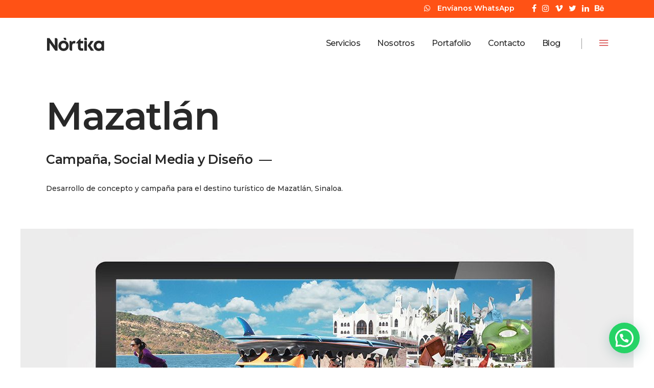

--- FILE ---
content_type: text/html; charset=UTF-8
request_url: https://nortika.mx/portfolio-item/mazatlan/
body_size: 15622
content:
<!DOCTYPE html>
<html lang="es">
<head>
    		
		<meta charset="UTF-8"/>
		<link rel="profile" href="https://gmpg.org/xfn/11"/>
			
				<meta name="viewport" content="width=device-width,initial-scale=1,user-scalable=yes">
		<meta name='robots' content='index, follow, max-image-preview:large, max-snippet:-1, max-video-preview:-1' />
	<style>img:is([sizes="auto" i], [sizes^="auto," i]) { contain-intrinsic-size: 3000px 1500px }</style>
	
<!-- Google Tag Manager for WordPress by gtm4wp.com -->
<script data-cfasync="false" data-pagespeed-no-defer>
	var gtm4wp_datalayer_name = "dataLayer";
	var dataLayer = dataLayer || [];
</script>
<!-- End Google Tag Manager for WordPress by gtm4wp.com -->
	<!-- This site is optimized with the Yoast SEO plugin v24.1 - https://yoast.com/wordpress/plugins/seo/ -->
	<title>Mazatlán - Nórtika</title>
	<meta name="description" content="Desarrollo de concepto y campaña para el destino turístico de Mazatlán, Sinaloa." />
	<link rel="canonical" href="https://nortika.mx/portfolio-item/mazatlan/" />
	<meta property="og:locale" content="es_MX" />
	<meta property="og:type" content="article" />
	<meta property="og:title" content="Mazatlán - Nórtika" />
	<meta property="og:description" content="Desarrollo de concepto y campaña para el destino turístico de Mazatlán, Sinaloa." />
	<meta property="og:url" content="https://nortika.mx/portfolio-item/mazatlan/" />
	<meta property="og:site_name" content="Nórtika" />
	<meta property="og:image" content="https://nortika.mx/wp-content/uploads/2020/12/mazatlan_turismo_agencia_creativa_nortika_.jpg" />
	<meta property="og:image:width" content="500" />
	<meta property="og:image:height" content="500" />
	<meta property="og:image:type" content="image/jpeg" />
	<meta name="twitter:card" content="summary_large_image" />
	<meta name="twitter:label1" content="Tiempo de lectura" />
	<meta name="twitter:data1" content="1 minuto" />
	<script type="application/ld+json" class="yoast-schema-graph">{"@context":"https://schema.org","@graph":[{"@type":"WebPage","@id":"https://nortika.mx/portfolio-item/mazatlan/","url":"https://nortika.mx/portfolio-item/mazatlan/","name":"Mazatlán - Nórtika","isPartOf":{"@id":"https://nortika.mx/#website"},"primaryImageOfPage":{"@id":"https://nortika.mx/portfolio-item/mazatlan/#primaryimage"},"image":{"@id":"https://nortika.mx/portfolio-item/mazatlan/#primaryimage"},"thumbnailUrl":"https://nortika.mx/wp-content/uploads/2020/12/mazatlan_turismo_agencia_creativa_nortika_.jpg","datePublished":"2020-12-04T15:17:07+00:00","dateModified":"2020-12-04T15:17:07+00:00","description":"Desarrollo de concepto y campaña para el destino turístico de Mazatlán, Sinaloa.","breadcrumb":{"@id":"https://nortika.mx/portfolio-item/mazatlan/#breadcrumb"},"inLanguage":"es","potentialAction":[{"@type":"ReadAction","target":["https://nortika.mx/portfolio-item/mazatlan/"]}]},{"@type":"ImageObject","inLanguage":"es","@id":"https://nortika.mx/portfolio-item/mazatlan/#primaryimage","url":"https://nortika.mx/wp-content/uploads/2020/12/mazatlan_turismo_agencia_creativa_nortika_.jpg","contentUrl":"https://nortika.mx/wp-content/uploads/2020/12/mazatlan_turismo_agencia_creativa_nortika_.jpg","width":500,"height":500},{"@type":"BreadcrumbList","@id":"https://nortika.mx/portfolio-item/mazatlan/#breadcrumb","itemListElement":[{"@type":"ListItem","position":1,"name":"Inicio","item":"https://nortika.mx/"},{"@type":"ListItem","position":2,"name":"Edge Portfolio","item":"https://nortika.mx/portfolio-item/"},{"@type":"ListItem","position":3,"name":"Diseño","item":"https://nortika.mx/portfolio-category/diseno/"},{"@type":"ListItem","position":4,"name":"Mazatlán"}]},{"@type":"WebSite","@id":"https://nortika.mx/#website","url":"https://nortika.mx/","name":"Nórtika","description":"Marketing Digital, Audiovisual, Diseño, Web y Publicidad","publisher":{"@id":"https://nortika.mx/#organization"},"potentialAction":[{"@type":"SearchAction","target":{"@type":"EntryPoint","urlTemplate":"https://nortika.mx/?s={search_term_string}"},"query-input":{"@type":"PropertyValueSpecification","valueRequired":true,"valueName":"search_term_string"}}],"inLanguage":"es"},{"@type":"Organization","@id":"https://nortika.mx/#organization","name":"Nórtika Agencia Creativa","url":"https://nortika.mx/","logo":{"@type":"ImageObject","inLanguage":"es","@id":"https://nortika.mx/#/schema/logo/image/","url":"https://nortika.mx/wp-content/uploads/2020/11/nortika_logo_agencia_creativa_footer_.png","contentUrl":"https://nortika.mx/wp-content/uploads/2020/11/nortika_logo_agencia_creativa_footer_.png","width":130,"height":30,"caption":"Nórtika Agencia Creativa"},"image":{"@id":"https://nortika.mx/#/schema/logo/image/"}}]}</script>
	<!-- / Yoast SEO plugin. -->


<link rel='dns-prefetch' href='//fonts.googleapis.com' />
<link rel="alternate" type="application/rss+xml" title="Nórtika &raquo; Feed" href="https://nortika.mx/feed/" />
<link rel="alternate" type="application/rss+xml" title="Nórtika &raquo; RSS de los comentarios" href="https://nortika.mx/comments/feed/" />
<script type="text/javascript">
/* <![CDATA[ */
window._wpemojiSettings = {"baseUrl":"https:\/\/s.w.org\/images\/core\/emoji\/15.0.3\/72x72\/","ext":".png","svgUrl":"https:\/\/s.w.org\/images\/core\/emoji\/15.0.3\/svg\/","svgExt":".svg","source":{"concatemoji":"https:\/\/nortika.mx\/wp-includes\/js\/wp-emoji-release.min.js?ver=6.7.4"}};
/*! This file is auto-generated */
!function(i,n){var o,s,e;function c(e){try{var t={supportTests:e,timestamp:(new Date).valueOf()};sessionStorage.setItem(o,JSON.stringify(t))}catch(e){}}function p(e,t,n){e.clearRect(0,0,e.canvas.width,e.canvas.height),e.fillText(t,0,0);var t=new Uint32Array(e.getImageData(0,0,e.canvas.width,e.canvas.height).data),r=(e.clearRect(0,0,e.canvas.width,e.canvas.height),e.fillText(n,0,0),new Uint32Array(e.getImageData(0,0,e.canvas.width,e.canvas.height).data));return t.every(function(e,t){return e===r[t]})}function u(e,t,n){switch(t){case"flag":return n(e,"\ud83c\udff3\ufe0f\u200d\u26a7\ufe0f","\ud83c\udff3\ufe0f\u200b\u26a7\ufe0f")?!1:!n(e,"\ud83c\uddfa\ud83c\uddf3","\ud83c\uddfa\u200b\ud83c\uddf3")&&!n(e,"\ud83c\udff4\udb40\udc67\udb40\udc62\udb40\udc65\udb40\udc6e\udb40\udc67\udb40\udc7f","\ud83c\udff4\u200b\udb40\udc67\u200b\udb40\udc62\u200b\udb40\udc65\u200b\udb40\udc6e\u200b\udb40\udc67\u200b\udb40\udc7f");case"emoji":return!n(e,"\ud83d\udc26\u200d\u2b1b","\ud83d\udc26\u200b\u2b1b")}return!1}function f(e,t,n){var r="undefined"!=typeof WorkerGlobalScope&&self instanceof WorkerGlobalScope?new OffscreenCanvas(300,150):i.createElement("canvas"),a=r.getContext("2d",{willReadFrequently:!0}),o=(a.textBaseline="top",a.font="600 32px Arial",{});return e.forEach(function(e){o[e]=t(a,e,n)}),o}function t(e){var t=i.createElement("script");t.src=e,t.defer=!0,i.head.appendChild(t)}"undefined"!=typeof Promise&&(o="wpEmojiSettingsSupports",s=["flag","emoji"],n.supports={everything:!0,everythingExceptFlag:!0},e=new Promise(function(e){i.addEventListener("DOMContentLoaded",e,{once:!0})}),new Promise(function(t){var n=function(){try{var e=JSON.parse(sessionStorage.getItem(o));if("object"==typeof e&&"number"==typeof e.timestamp&&(new Date).valueOf()<e.timestamp+604800&&"object"==typeof e.supportTests)return e.supportTests}catch(e){}return null}();if(!n){if("undefined"!=typeof Worker&&"undefined"!=typeof OffscreenCanvas&&"undefined"!=typeof URL&&URL.createObjectURL&&"undefined"!=typeof Blob)try{var e="postMessage("+f.toString()+"("+[JSON.stringify(s),u.toString(),p.toString()].join(",")+"));",r=new Blob([e],{type:"text/javascript"}),a=new Worker(URL.createObjectURL(r),{name:"wpTestEmojiSupports"});return void(a.onmessage=function(e){c(n=e.data),a.terminate(),t(n)})}catch(e){}c(n=f(s,u,p))}t(n)}).then(function(e){for(var t in e)n.supports[t]=e[t],n.supports.everything=n.supports.everything&&n.supports[t],"flag"!==t&&(n.supports.everythingExceptFlag=n.supports.everythingExceptFlag&&n.supports[t]);n.supports.everythingExceptFlag=n.supports.everythingExceptFlag&&!n.supports.flag,n.DOMReady=!1,n.readyCallback=function(){n.DOMReady=!0}}).then(function(){return e}).then(function(){var e;n.supports.everything||(n.readyCallback(),(e=n.source||{}).concatemoji?t(e.concatemoji):e.wpemoji&&e.twemoji&&(t(e.twemoji),t(e.wpemoji)))}))}((window,document),window._wpemojiSettings);
/* ]]> */
</script>
<style id='wp-emoji-styles-inline-css' type='text/css'>

	img.wp-smiley, img.emoji {
		display: inline !important;
		border: none !important;
		box-shadow: none !important;
		height: 1em !important;
		width: 1em !important;
		margin: 0 0.07em !important;
		vertical-align: -0.1em !important;
		background: none !important;
		padding: 0 !important;
	}
</style>
<link rel='stylesheet' id='wp-block-library-css' href='https://nortika.mx/wp-includes/css/dist/block-library/style.min.css?ver=6.7.4' type='text/css' media='all' />
<style id='joinchat-button-style-inline-css' type='text/css'>
.wp-block-joinchat-button{border:none!important;text-align:center}.wp-block-joinchat-button figure{display:table;margin:0 auto;padding:0}.wp-block-joinchat-button figcaption{font:normal normal 400 .6em/2em var(--wp--preset--font-family--system-font,sans-serif);margin:0;padding:0}.wp-block-joinchat-button .joinchat-button__qr{background-color:#fff;border:6px solid #25d366;border-radius:30px;box-sizing:content-box;display:block;height:200px;margin:auto;overflow:hidden;padding:10px;width:200px}.wp-block-joinchat-button .joinchat-button__qr canvas,.wp-block-joinchat-button .joinchat-button__qr img{display:block;margin:auto}.wp-block-joinchat-button .joinchat-button__link{align-items:center;background-color:#25d366;border:6px solid #25d366;border-radius:30px;display:inline-flex;flex-flow:row nowrap;justify-content:center;line-height:1.25em;margin:0 auto;text-decoration:none}.wp-block-joinchat-button .joinchat-button__link:before{background:transparent var(--joinchat-ico) no-repeat center;background-size:100%;content:"";display:block;height:1.5em;margin:-.75em .75em -.75em 0;width:1.5em}.wp-block-joinchat-button figure+.joinchat-button__link{margin-top:10px}@media (orientation:landscape)and (min-height:481px),(orientation:portrait)and (min-width:481px){.wp-block-joinchat-button.joinchat-button--qr-only figure+.joinchat-button__link{display:none}}@media (max-width:480px),(orientation:landscape)and (max-height:480px){.wp-block-joinchat-button figure{display:none}}

</style>
<style id='classic-theme-styles-inline-css' type='text/css'>
/*! This file is auto-generated */
.wp-block-button__link{color:#fff;background-color:#32373c;border-radius:9999px;box-shadow:none;text-decoration:none;padding:calc(.667em + 2px) calc(1.333em + 2px);font-size:1.125em}.wp-block-file__button{background:#32373c;color:#fff;text-decoration:none}
</style>
<style id='global-styles-inline-css' type='text/css'>
:root{--wp--preset--aspect-ratio--square: 1;--wp--preset--aspect-ratio--4-3: 4/3;--wp--preset--aspect-ratio--3-4: 3/4;--wp--preset--aspect-ratio--3-2: 3/2;--wp--preset--aspect-ratio--2-3: 2/3;--wp--preset--aspect-ratio--16-9: 16/9;--wp--preset--aspect-ratio--9-16: 9/16;--wp--preset--color--black: #000000;--wp--preset--color--cyan-bluish-gray: #abb8c3;--wp--preset--color--white: #ffffff;--wp--preset--color--pale-pink: #f78da7;--wp--preset--color--vivid-red: #cf2e2e;--wp--preset--color--luminous-vivid-orange: #ff6900;--wp--preset--color--luminous-vivid-amber: #fcb900;--wp--preset--color--light-green-cyan: #7bdcb5;--wp--preset--color--vivid-green-cyan: #00d084;--wp--preset--color--pale-cyan-blue: #8ed1fc;--wp--preset--color--vivid-cyan-blue: #0693e3;--wp--preset--color--vivid-purple: #9b51e0;--wp--preset--gradient--vivid-cyan-blue-to-vivid-purple: linear-gradient(135deg,rgba(6,147,227,1) 0%,rgb(155,81,224) 100%);--wp--preset--gradient--light-green-cyan-to-vivid-green-cyan: linear-gradient(135deg,rgb(122,220,180) 0%,rgb(0,208,130) 100%);--wp--preset--gradient--luminous-vivid-amber-to-luminous-vivid-orange: linear-gradient(135deg,rgba(252,185,0,1) 0%,rgba(255,105,0,1) 100%);--wp--preset--gradient--luminous-vivid-orange-to-vivid-red: linear-gradient(135deg,rgba(255,105,0,1) 0%,rgb(207,46,46) 100%);--wp--preset--gradient--very-light-gray-to-cyan-bluish-gray: linear-gradient(135deg,rgb(238,238,238) 0%,rgb(169,184,195) 100%);--wp--preset--gradient--cool-to-warm-spectrum: linear-gradient(135deg,rgb(74,234,220) 0%,rgb(151,120,209) 20%,rgb(207,42,186) 40%,rgb(238,44,130) 60%,rgb(251,105,98) 80%,rgb(254,248,76) 100%);--wp--preset--gradient--blush-light-purple: linear-gradient(135deg,rgb(255,206,236) 0%,rgb(152,150,240) 100%);--wp--preset--gradient--blush-bordeaux: linear-gradient(135deg,rgb(254,205,165) 0%,rgb(254,45,45) 50%,rgb(107,0,62) 100%);--wp--preset--gradient--luminous-dusk: linear-gradient(135deg,rgb(255,203,112) 0%,rgb(199,81,192) 50%,rgb(65,88,208) 100%);--wp--preset--gradient--pale-ocean: linear-gradient(135deg,rgb(255,245,203) 0%,rgb(182,227,212) 50%,rgb(51,167,181) 100%);--wp--preset--gradient--electric-grass: linear-gradient(135deg,rgb(202,248,128) 0%,rgb(113,206,126) 100%);--wp--preset--gradient--midnight: linear-gradient(135deg,rgb(2,3,129) 0%,rgb(40,116,252) 100%);--wp--preset--font-size--small: 13px;--wp--preset--font-size--medium: 20px;--wp--preset--font-size--large: 36px;--wp--preset--font-size--x-large: 42px;--wp--preset--spacing--20: 0.44rem;--wp--preset--spacing--30: 0.67rem;--wp--preset--spacing--40: 1rem;--wp--preset--spacing--50: 1.5rem;--wp--preset--spacing--60: 2.25rem;--wp--preset--spacing--70: 3.38rem;--wp--preset--spacing--80: 5.06rem;--wp--preset--shadow--natural: 6px 6px 9px rgba(0, 0, 0, 0.2);--wp--preset--shadow--deep: 12px 12px 50px rgba(0, 0, 0, 0.4);--wp--preset--shadow--sharp: 6px 6px 0px rgba(0, 0, 0, 0.2);--wp--preset--shadow--outlined: 6px 6px 0px -3px rgba(255, 255, 255, 1), 6px 6px rgba(0, 0, 0, 1);--wp--preset--shadow--crisp: 6px 6px 0px rgba(0, 0, 0, 1);}:where(.is-layout-flex){gap: 0.5em;}:where(.is-layout-grid){gap: 0.5em;}body .is-layout-flex{display: flex;}.is-layout-flex{flex-wrap: wrap;align-items: center;}.is-layout-flex > :is(*, div){margin: 0;}body .is-layout-grid{display: grid;}.is-layout-grid > :is(*, div){margin: 0;}:where(.wp-block-columns.is-layout-flex){gap: 2em;}:where(.wp-block-columns.is-layout-grid){gap: 2em;}:where(.wp-block-post-template.is-layout-flex){gap: 1.25em;}:where(.wp-block-post-template.is-layout-grid){gap: 1.25em;}.has-black-color{color: var(--wp--preset--color--black) !important;}.has-cyan-bluish-gray-color{color: var(--wp--preset--color--cyan-bluish-gray) !important;}.has-white-color{color: var(--wp--preset--color--white) !important;}.has-pale-pink-color{color: var(--wp--preset--color--pale-pink) !important;}.has-vivid-red-color{color: var(--wp--preset--color--vivid-red) !important;}.has-luminous-vivid-orange-color{color: var(--wp--preset--color--luminous-vivid-orange) !important;}.has-luminous-vivid-amber-color{color: var(--wp--preset--color--luminous-vivid-amber) !important;}.has-light-green-cyan-color{color: var(--wp--preset--color--light-green-cyan) !important;}.has-vivid-green-cyan-color{color: var(--wp--preset--color--vivid-green-cyan) !important;}.has-pale-cyan-blue-color{color: var(--wp--preset--color--pale-cyan-blue) !important;}.has-vivid-cyan-blue-color{color: var(--wp--preset--color--vivid-cyan-blue) !important;}.has-vivid-purple-color{color: var(--wp--preset--color--vivid-purple) !important;}.has-black-background-color{background-color: var(--wp--preset--color--black) !important;}.has-cyan-bluish-gray-background-color{background-color: var(--wp--preset--color--cyan-bluish-gray) !important;}.has-white-background-color{background-color: var(--wp--preset--color--white) !important;}.has-pale-pink-background-color{background-color: var(--wp--preset--color--pale-pink) !important;}.has-vivid-red-background-color{background-color: var(--wp--preset--color--vivid-red) !important;}.has-luminous-vivid-orange-background-color{background-color: var(--wp--preset--color--luminous-vivid-orange) !important;}.has-luminous-vivid-amber-background-color{background-color: var(--wp--preset--color--luminous-vivid-amber) !important;}.has-light-green-cyan-background-color{background-color: var(--wp--preset--color--light-green-cyan) !important;}.has-vivid-green-cyan-background-color{background-color: var(--wp--preset--color--vivid-green-cyan) !important;}.has-pale-cyan-blue-background-color{background-color: var(--wp--preset--color--pale-cyan-blue) !important;}.has-vivid-cyan-blue-background-color{background-color: var(--wp--preset--color--vivid-cyan-blue) !important;}.has-vivid-purple-background-color{background-color: var(--wp--preset--color--vivid-purple) !important;}.has-black-border-color{border-color: var(--wp--preset--color--black) !important;}.has-cyan-bluish-gray-border-color{border-color: var(--wp--preset--color--cyan-bluish-gray) !important;}.has-white-border-color{border-color: var(--wp--preset--color--white) !important;}.has-pale-pink-border-color{border-color: var(--wp--preset--color--pale-pink) !important;}.has-vivid-red-border-color{border-color: var(--wp--preset--color--vivid-red) !important;}.has-luminous-vivid-orange-border-color{border-color: var(--wp--preset--color--luminous-vivid-orange) !important;}.has-luminous-vivid-amber-border-color{border-color: var(--wp--preset--color--luminous-vivid-amber) !important;}.has-light-green-cyan-border-color{border-color: var(--wp--preset--color--light-green-cyan) !important;}.has-vivid-green-cyan-border-color{border-color: var(--wp--preset--color--vivid-green-cyan) !important;}.has-pale-cyan-blue-border-color{border-color: var(--wp--preset--color--pale-cyan-blue) !important;}.has-vivid-cyan-blue-border-color{border-color: var(--wp--preset--color--vivid-cyan-blue) !important;}.has-vivid-purple-border-color{border-color: var(--wp--preset--color--vivid-purple) !important;}.has-vivid-cyan-blue-to-vivid-purple-gradient-background{background: var(--wp--preset--gradient--vivid-cyan-blue-to-vivid-purple) !important;}.has-light-green-cyan-to-vivid-green-cyan-gradient-background{background: var(--wp--preset--gradient--light-green-cyan-to-vivid-green-cyan) !important;}.has-luminous-vivid-amber-to-luminous-vivid-orange-gradient-background{background: var(--wp--preset--gradient--luminous-vivid-amber-to-luminous-vivid-orange) !important;}.has-luminous-vivid-orange-to-vivid-red-gradient-background{background: var(--wp--preset--gradient--luminous-vivid-orange-to-vivid-red) !important;}.has-very-light-gray-to-cyan-bluish-gray-gradient-background{background: var(--wp--preset--gradient--very-light-gray-to-cyan-bluish-gray) !important;}.has-cool-to-warm-spectrum-gradient-background{background: var(--wp--preset--gradient--cool-to-warm-spectrum) !important;}.has-blush-light-purple-gradient-background{background: var(--wp--preset--gradient--blush-light-purple) !important;}.has-blush-bordeaux-gradient-background{background: var(--wp--preset--gradient--blush-bordeaux) !important;}.has-luminous-dusk-gradient-background{background: var(--wp--preset--gradient--luminous-dusk) !important;}.has-pale-ocean-gradient-background{background: var(--wp--preset--gradient--pale-ocean) !important;}.has-electric-grass-gradient-background{background: var(--wp--preset--gradient--electric-grass) !important;}.has-midnight-gradient-background{background: var(--wp--preset--gradient--midnight) !important;}.has-small-font-size{font-size: var(--wp--preset--font-size--small) !important;}.has-medium-font-size{font-size: var(--wp--preset--font-size--medium) !important;}.has-large-font-size{font-size: var(--wp--preset--font-size--large) !important;}.has-x-large-font-size{font-size: var(--wp--preset--font-size--x-large) !important;}
:where(.wp-block-post-template.is-layout-flex){gap: 1.25em;}:where(.wp-block-post-template.is-layout-grid){gap: 1.25em;}
:where(.wp-block-columns.is-layout-flex){gap: 2em;}:where(.wp-block-columns.is-layout-grid){gap: 2em;}
:root :where(.wp-block-pullquote){font-size: 1.5em;line-height: 1.6;}
</style>
<link rel='stylesheet' id='contact-form-7-css' href='https://nortika.mx/wp-content/plugins/contact-form-7/includes/css/styles.css?ver=6.0.1' type='text/css' media='all' />
<style id='contact-form-7-inline-css' type='text/css'>
.wpcf7 .wpcf7-recaptcha iframe {margin-bottom: 0;}.wpcf7 .wpcf7-recaptcha[data-align="center"] > div {margin: 0 auto;}.wpcf7 .wpcf7-recaptcha[data-align="right"] > div {margin: 0 0 0 auto;}
</style>
<link rel='stylesheet' id='spam-protect-for-contact-form7-css' href='https://nortika.mx/wp-content/plugins/wp-contact-form-7-spam-blocker/frontend/css/spam-protect-for-contact-form7.css?ver=1.0.0' type='text/css' media='all' />
<link rel='stylesheet' id='wpcf7-redirect-script-frontend-css' href='https://nortika.mx/wp-content/plugins/wpcf7-redirect/build/css/wpcf7-redirect-frontend.min.css?ver=1.1' type='text/css' media='all' />
<link rel='stylesheet' id='atmosphere-edge-default-style-css' href='https://nortika.mx/wp-content/themes/atmosphere/style.css?ver=6.7.4' type='text/css' media='all' />
<link rel='stylesheet' id='atmosphere-edge-modules-css' href='https://nortika.mx/wp-content/themes/atmosphere/assets/css/modules.min.css?ver=6.7.4' type='text/css' media='all' />
<style id='atmosphere-edge-modules-inline-css' type='text/css'>
@media only screen and (max-width: 680px) {
  .edgtf-footer-top-holder input.wpcf7-form-control.wpcf7-submit {
    padding: 0 22px;
  }
}
@media only screen and (min-width: 1025px) { 
  .edgtf-page-footer .edgtf-footer-bottom-holder .edgtf-footer-bottom-inner .edgtf-grid-col-3:last-child {
    text-align: center;
  }
}
/* generated in /home/nortikam/public_html/wp-content/themes/atmosphere/framework/admin/options/general/map.php atmosphere_edge_page_general_style function */
.postid-6560.edgtf-boxed .edgtf-wrapper { background-attachment: fixed;}

/* generated in /home/nortikam/public_html/wp-content/themes/atmosphere/functions.php atmosphere_edge_content_padding_top function */
.postid-6560 .edgtf-content .edgtf-content-inner > .edgtf-container > .edgtf-container-inner, .postid-6560 .edgtf-content .edgtf-content-inner > .edgtf-full-width > .edgtf-full-width-inner { padding-top: 0px !important;}

/* generated in /home/nortikam/public_html/wp-content/themes/atmosphere/assets/custom-styles/general-custom-styles.php atmosphere_edge_smooth_page_transition_styles function */
.edgtf-smooth-transition-loader { background-color: #ffffff;}


</style>
<link rel='stylesheet' id='atmosphere-edgtf-font_awesome-css' href='https://nortika.mx/wp-content/themes/atmosphere/assets/css/font-awesome/css/font-awesome.min.css?ver=6.7.4' type='text/css' media='all' />
<link rel='stylesheet' id='atmosphere-edgtf-font_elegant-css' href='https://nortika.mx/wp-content/themes/atmosphere/assets/css/elegant-icons/style.min.css?ver=6.7.4' type='text/css' media='all' />
<link rel='stylesheet' id='atmosphere-edgtf-ion_icons-css' href='https://nortika.mx/wp-content/themes/atmosphere/assets/css/ion-icons/css/ionicons.min.css?ver=6.7.4' type='text/css' media='all' />
<link rel='stylesheet' id='atmosphere-edgtf-linea_icons-css' href='https://nortika.mx/wp-content/themes/atmosphere/assets/css/linea-icons/style.css?ver=6.7.4' type='text/css' media='all' />
<link rel='stylesheet' id='atmosphere-edgtf-simple_line_icons-css' href='https://nortika.mx/wp-content/themes/atmosphere/assets/css/simple-line-icons/simple-line-icons.css?ver=6.7.4' type='text/css' media='all' />
<link rel='stylesheet' id='mediaelement-css' href='https://nortika.mx/wp-includes/js/mediaelement/mediaelementplayer-legacy.min.css?ver=4.2.17' type='text/css' media='all' />
<link rel='stylesheet' id='wp-mediaelement-css' href='https://nortika.mx/wp-includes/js/mediaelement/wp-mediaelement.min.css?ver=6.7.4' type='text/css' media='all' />
<link rel='stylesheet' id='atmosphere-edge-style-dynamic-css' href='https://nortika.mx/wp-content/themes/atmosphere/assets/css/style_dynamic.css?ver=1656100383' type='text/css' media='all' />
<link rel='stylesheet' id='atmosphere-edge-modules-responsive-css' href='https://nortika.mx/wp-content/themes/atmosphere/assets/css/modules-responsive.min.css?ver=6.7.4' type='text/css' media='all' />
<link rel='stylesheet' id='atmosphere-edge-style-dynamic-responsive-css' href='https://nortika.mx/wp-content/themes/atmosphere/assets/css/style_dynamic_responsive.css?ver=1656100383' type='text/css' media='all' />
<link rel='stylesheet' id='atmosphere-edge-google-fonts-css' href='https://fonts.googleapis.com/css?family=Montserrat%3A400%2C500%2C600%2C700%2C800%2C900&#038;subset=latin-ext&#038;ver=1.0.0' type='text/css' media='all' />
<link rel='stylesheet' id='joinchat-css' href='https://nortika.mx/wp-content/plugins/creame-whatsapp-me/public/css/joinchat-btn.min.css?ver=5.1.8' type='text/css' media='all' />
<style id='joinchat-inline-css' type='text/css'>
.joinchat{--red:37;--green:211;--blue:102;--bw:100}
</style>
<link rel='stylesheet' id='js_composer_front-css' href='https://nortika.mx/wp-content/plugins/js_composer/assets/css/js_composer.min.css?ver=8.1' type='text/css' media='all' />
<script type="text/javascript" src="https://nortika.mx/wp-includes/js/jquery/jquery.min.js?ver=3.7.1" id="jquery-core-js"></script>
<script type="text/javascript" src="https://nortika.mx/wp-includes/js/jquery/jquery-migrate.min.js?ver=3.4.1" id="jquery-migrate-js"></script>
<script type="text/javascript" src="https://nortika.mx/wp-content/plugins/wp-contact-form-7-spam-blocker/frontend/js/spam-protect-for-contact-form7.js?ver=1.0.0" id="spam-protect-for-contact-form7-js"></script>
<script></script><link rel="https://api.w.org/" href="https://nortika.mx/wp-json/" /><link rel="EditURI" type="application/rsd+xml" title="RSD" href="https://nortika.mx/xmlrpc.php?rsd" />
<meta name="generator" content="WordPress 6.7.4" />
<link rel='shortlink' href='https://nortika.mx/?p=6560' />
<link rel="alternate" title="oEmbed (JSON)" type="application/json+oembed" href="https://nortika.mx/wp-json/oembed/1.0/embed?url=https%3A%2F%2Fnortika.mx%2Fportfolio-item%2Fmazatlan%2F" />
<link rel="alternate" title="oEmbed (XML)" type="text/xml+oembed" href="https://nortika.mx/wp-json/oembed/1.0/embed?url=https%3A%2F%2Fnortika.mx%2Fportfolio-item%2Fmazatlan%2F&#038;format=xml" />
<meta name="keywords" content="agencia creativa, publicidad, branding, marketing digital, redes sociales, diseño, 3d, diseño gráfico,packaging, animacion, audiovisual, video, fotografía, ciudad de mexico, mexico, cdmx,social media, motion graphics, logotipo, estrategia digital, pagina web, landing page, agencia digital, agencia de publicidad" />
<link rel="icon" href="https://nortika.mx/favicon/favicon.ico">

<!-- Google tag (gtag.js) -->
<script async src="https://www.googletagmanager.com/gtag/js?id=G-BHN7LP1GYN"></script>
<script>
  window.dataLayer = window.dataLayer || [];
  function gtag(){dataLayer.push(arguments);}
  gtag('js', new Date());

  gtag('config', 'G-BHN7LP1GYN');
</script>
<!-- Google Tag Manager for WordPress by gtm4wp.com -->
<!-- GTM Container placement set to footer -->
<script data-cfasync="false" data-pagespeed-no-defer>
	var dataLayer_content = {"pagePostType":"portfolio-item","pagePostType2":"single-portfolio-item","pagePostAuthor":"Nórtika"};
	dataLayer.push( dataLayer_content );
</script>
<script data-cfasync="false">
(function(w,d,s,l,i){w[l]=w[l]||[];w[l].push({'gtm.start':
new Date().getTime(),event:'gtm.js'});var f=d.getElementsByTagName(s)[0],
j=d.createElement(s),dl=l!='dataLayer'?'&l='+l:'';j.async=true;j.src=
'//www.googletagmanager.com/gtm.js?id='+i+dl;f.parentNode.insertBefore(j,f);
})(window,document,'script','dataLayer','GTM-5QZ5CWT');
</script>
<!-- End Google Tag Manager for WordPress by gtm4wp.com -->
		<script>
		(function(h,o,t,j,a,r){
			h.hj=h.hj||function(){(h.hj.q=h.hj.q||[]).push(arguments)};
			h._hjSettings={hjid:2617799,hjsv:5};
			a=o.getElementsByTagName('head')[0];
			r=o.createElement('script');r.async=1;
			r.src=t+h._hjSettings.hjid+j+h._hjSettings.hjsv;
			a.appendChild(r);
		})(window,document,'//static.hotjar.com/c/hotjar-','.js?sv=');
		</script>
		<meta name="generator" content="Powered by WPBakery Page Builder - drag and drop page builder for WordPress."/>
<meta name="generator" content="Powered by Slider Revolution 6.5.15 - responsive, Mobile-Friendly Slider Plugin for WordPress with comfortable drag and drop interface." />
<link rel="icon" href="https://nortika.mx/wp-content/uploads/2020/08/cropped-nortika_agencia_creativa_ico_2-32x32.png" sizes="32x32" />
<link rel="icon" href="https://nortika.mx/wp-content/uploads/2020/08/cropped-nortika_agencia_creativa_ico_2-192x192.png" sizes="192x192" />
<link rel="apple-touch-icon" href="https://nortika.mx/wp-content/uploads/2020/08/cropped-nortika_agencia_creativa_ico_2-180x180.png" />
<meta name="msapplication-TileImage" content="https://nortika.mx/wp-content/uploads/2020/08/cropped-nortika_agencia_creativa_ico_2-270x270.png" />
<script>function setREVStartSize(e){
			//window.requestAnimationFrame(function() {
				window.RSIW = window.RSIW===undefined ? window.innerWidth : window.RSIW;
				window.RSIH = window.RSIH===undefined ? window.innerHeight : window.RSIH;
				try {
					var pw = document.getElementById(e.c).parentNode.offsetWidth,
						newh;
					pw = pw===0 || isNaN(pw) ? window.RSIW : pw;
					e.tabw = e.tabw===undefined ? 0 : parseInt(e.tabw);
					e.thumbw = e.thumbw===undefined ? 0 : parseInt(e.thumbw);
					e.tabh = e.tabh===undefined ? 0 : parseInt(e.tabh);
					e.thumbh = e.thumbh===undefined ? 0 : parseInt(e.thumbh);
					e.tabhide = e.tabhide===undefined ? 0 : parseInt(e.tabhide);
					e.thumbhide = e.thumbhide===undefined ? 0 : parseInt(e.thumbhide);
					e.mh = e.mh===undefined || e.mh=="" || e.mh==="auto" ? 0 : parseInt(e.mh,0);
					if(e.layout==="fullscreen" || e.l==="fullscreen")
						newh = Math.max(e.mh,window.RSIH);
					else{
						e.gw = Array.isArray(e.gw) ? e.gw : [e.gw];
						for (var i in e.rl) if (e.gw[i]===undefined || e.gw[i]===0) e.gw[i] = e.gw[i-1];
						e.gh = e.el===undefined || e.el==="" || (Array.isArray(e.el) && e.el.length==0)? e.gh : e.el;
						e.gh = Array.isArray(e.gh) ? e.gh : [e.gh];
						for (var i in e.rl) if (e.gh[i]===undefined || e.gh[i]===0) e.gh[i] = e.gh[i-1];
											
						var nl = new Array(e.rl.length),
							ix = 0,
							sl;
						e.tabw = e.tabhide>=pw ? 0 : e.tabw;
						e.thumbw = e.thumbhide>=pw ? 0 : e.thumbw;
						e.tabh = e.tabhide>=pw ? 0 : e.tabh;
						e.thumbh = e.thumbhide>=pw ? 0 : e.thumbh;
						for (var i in e.rl) nl[i] = e.rl[i]<window.RSIW ? 0 : e.rl[i];
						sl = nl[0];
						for (var i in nl) if (sl>nl[i] && nl[i]>0) { sl = nl[i]; ix=i;}
						var m = pw>(e.gw[ix]+e.tabw+e.thumbw) ? 1 : (pw-(e.tabw+e.thumbw)) / (e.gw[ix]);
						newh =  (e.gh[ix] * m) + (e.tabh + e.thumbh);
					}
					var el = document.getElementById(e.c);
					if (el!==null && el) el.style.height = newh+"px";
					el = document.getElementById(e.c+"_wrapper");
					if (el!==null && el) {
						el.style.height = newh+"px";
						el.style.display = "block";
					}
				} catch(e){
					console.log("Failure at Presize of Slider:" + e)
				}
			//});
		  };</script>
<style type="text/css" data-type="vc_shortcodes-custom-css">.vc_custom_1606500019598{padding-top: 50px !important;padding-bottom: 50px !important;}.vc_custom_1607094068535{padding-top: 26px !important;padding-bottom: 22px !important;}</style><noscript><style> .wpb_animate_when_almost_visible { opacity: 1; }</style></noscript><style id="wpforms-css-vars-root">
				:root {
					--wpforms-field-border-radius: 3px;
--wpforms-field-border-style: solid;
--wpforms-field-border-size: 1px;
--wpforms-field-background-color: #ffffff;
--wpforms-field-border-color: rgba( 0, 0, 0, 0.25 );
--wpforms-field-border-color-spare: rgba( 0, 0, 0, 0.25 );
--wpforms-field-text-color: rgba( 0, 0, 0, 0.7 );
--wpforms-field-menu-color: #ffffff;
--wpforms-label-color: rgba( 0, 0, 0, 0.85 );
--wpforms-label-sublabel-color: rgba( 0, 0, 0, 0.55 );
--wpforms-label-error-color: #d63637;
--wpforms-button-border-radius: 3px;
--wpforms-button-border-style: none;
--wpforms-button-border-size: 1px;
--wpforms-button-background-color: #066aab;
--wpforms-button-border-color: #066aab;
--wpforms-button-text-color: #ffffff;
--wpforms-page-break-color: #066aab;
--wpforms-background-image: none;
--wpforms-background-position: center center;
--wpforms-background-repeat: no-repeat;
--wpforms-background-size: cover;
--wpforms-background-width: 100px;
--wpforms-background-height: 100px;
--wpforms-background-color: rgba( 0, 0, 0, 0 );
--wpforms-background-url: none;
--wpforms-container-padding: 0px;
--wpforms-container-border-style: none;
--wpforms-container-border-width: 1px;
--wpforms-container-border-color: #000000;
--wpforms-container-border-radius: 3px;
--wpforms-field-size-input-height: 43px;
--wpforms-field-size-input-spacing: 15px;
--wpforms-field-size-font-size: 16px;
--wpforms-field-size-line-height: 19px;
--wpforms-field-size-padding-h: 14px;
--wpforms-field-size-checkbox-size: 16px;
--wpforms-field-size-sublabel-spacing: 5px;
--wpforms-field-size-icon-size: 1;
--wpforms-label-size-font-size: 16px;
--wpforms-label-size-line-height: 19px;
--wpforms-label-size-sublabel-font-size: 14px;
--wpforms-label-size-sublabel-line-height: 17px;
--wpforms-button-size-font-size: 17px;
--wpforms-button-size-height: 41px;
--wpforms-button-size-padding-h: 15px;
--wpforms-button-size-margin-top: 10px;
--wpforms-container-shadow-size-box-shadow: none;

				}
			</style></head>
<body data-rsssl=1 class="portfolio-item-template-default single single-portfolio-item postid-6560 edgt-core-1.2 atmosphere-ver-1.5 edgtf-grid-1300 edgtf-follow-portfolio-info edgtf-sticky-header-on-scroll-down-up edgtf-dropdown-animate-height edgtf-header-standard edgtf-menu-area-shadow-disable edgtf-menu-area-in-grid-shadow-disable edgtf-menu-area-border-disable edgtf-menu-area-in-grid-border-disable edgtf-header-vertical-shadow-disable edgtf-header-vertical-border-disable edgtf-side-menu-slide-from-right edgtf-default-mobile-header edgtf-sticky-up-mobile-header wpb-js-composer js-comp-ver-8.1 vc_responsive" itemscope itemtype="http://schema.org/WebPage">
    <section class="edgtf-side-menu">
	<div class="edgtf-close-side-menu-holder">
		<a class="edgtf-close-side-menu" href="#" target="_self">
			<i class="edgtf-icon-ion-icon ion-android-close " ></i>		</a>
	</div>
				
			<div class="widget edgtf-raw-html-widget edgtf-absolute-bottom-position ">
				<h6 class="edgtf-widget-small-title">Correo</h6>
<p><a href="mailto:contacto@nortika.mx">contacto@nortika.mx</a></p>
<div class="edgtf-small-separator"></div>
<h6 class="edgtf-widget-small-title">Tel.</h6>
<p>668.191.1875</p>
<div class="edgtf-small-separator"></div>
<h6 class="edgtf-widget-small-title">Ubicación</h6>
<p>CDMX<br />Dublín<br />Sinaloa</p>			</div>
			</section>
    <div class="edgtf-wrapper">
        <div class="edgtf-wrapper-inner">
            	
		
	<div class="edgtf-top-bar">
				
					<div class="edgtf-grid">
						
			<div class="edgtf-vertical-align-containers">
				<div class="edgtf-position-left">
					<div class="edgtf-position-left-inner">
											</div>
				</div>
				<div class="edgtf-position-right">
					<div class="edgtf-position-right-inner">
																
			<a class="edgtf-icon-widget-holder edgtf-icon-has-hover" data-hover-color="#181818"					href="https://wa.me/5528525827"
					target="_blank" style="color: #ffffff;font-size: 14px;margin: 0 8px 0 0">
				<span class="edgtf-icon-element fa fa-whatsapp"></span>				<span class="edgtf-icon-text ">Envíanos WhatsApp</span>			</a>
			<div class="widget edgtf-separator-widget"><div class="edgtf-separator-holder clearfix  edgtf-separator-center edgtf-separator-normal">
	<div class="edgtf-separator" style="border-style: solid;width: 20px;border-bottom-width: 0px"></div>
</div>
</div>			
			<a class="edgtf-icon-widget-holder edgtf-icon-has-hover" data-hover-color="#181818"					href="https://www.facebook.com/nortikamexico"
					target="_blank" style="color: #ffffff;font-size: 16px;margin: 0 8px 0 0">
				<span class="edgtf-icon-element fa fa-facebook"></span>							</a>
						
			<a class="edgtf-icon-widget-holder edgtf-icon-has-hover" data-hover-color="#181818"					href="https://www.instagram.com/nortikamx/"
					target="_blank" style="color: #ffffff;font-size: 16px;margin: 0 8px 0 0">
				<span class="edgtf-icon-element fa fa-instagram"></span>							</a>
						
			<a class="edgtf-icon-widget-holder edgtf-icon-has-hover" data-hover-color="#181818"					href="https://vimeo.com/user39906085"
					target="_blank" style="color: #ffffff;font-size: 16px;margin: 0 8px 0 0">
				<span class="edgtf-icon-element fa fa-vimeo"></span>							</a>
						
			<a class="edgtf-icon-widget-holder edgtf-icon-has-hover" data-hover-color="#181818"					href="https://twitter.com/NortikaMx"
					target="_blank" style="color: #ffffff;font-size: 16px;margin: 0 8px 0 0">
				<span class="edgtf-icon-element fa fa-twitter"></span>							</a>
						
			<a class="edgtf-icon-widget-holder edgtf-icon-has-hover" data-hover-color="#181818"					href="https://www.linkedin.com/company/n%C3%B3rtika"
					target="_blank" style="color: #ffffff;font-size: 16px;margin: 0 8px 0 0">
				<span class="edgtf-icon-element fa fa-linkedin"></span>							</a>
						
			<a class="edgtf-icon-widget-holder edgtf-icon-has-hover" data-hover-color="#181818"					href="https://www.behance.net/nrtikamx"
					target="_blank" style="color: #ffffff;font-size: 16px;margin: 0 8px 0 0">
				<span class="edgtf-icon-element fa fa-behance"></span>							</a>
														</div>
				</div>
			</div>
				
					</div>
				
			</div>
	
	
<header class="edgtf-page-header">
		
				
	<div class="edgtf-menu-area edgtf-menu-right">
				
					<div class="edgtf-grid">
						
			<div class="edgtf-vertical-align-containers">
				<div class="edgtf-position-left">
					<div class="edgtf-position-left-inner">
						

<div class="edgtf-logo-wrapper">
    <a itemprop="url" href="https://nortika.mx/" style="height: 26px;">
        <img itemprop="image" class="edgtf-normal-logo" src="https://nortika.mx/wp-content/uploads/2020/08/nortika_agencia_creativa_logo_gris.png" width="227" height="52"  alt="logo"/>
        <img itemprop="image" class="edgtf-dark-logo" src="https://nortika.mx/wp-content/uploads/2020/08/nortika_agencia_creativa_logo_gris.png" width="227" height="52"  alt="dark logo"/>        <img itemprop="image" class="edgtf-light-logo" src="https://nortika.mx/wp-content/uploads/2020/08/nortika_agencia_creativa_logo_blanco.png" width="227" height="52"  alt="light logo"/>    </a>
</div>

											</div>
				</div>
								<div class="edgtf-position-right">
					<div class="edgtf-position-right-inner">
													
<nav class="edgtf-main-menu edgtf-drop-down edgtf-default-nav">
    <ul id="menu-construccion" class="clearfix"><li id="nav-menu-item-8708" class="menu-item menu-item-type-custom menu-item-object-custom menu-item-has-children  has_sub narrow"><a href="#" class=""><span class="item_outer"><span class="item_text">Servicios</span><i class="edgtf-menu-arrow fa fa-angle-down"></i></span></a>
<div class="second"><div class="inner"><ul>
	<li id="nav-menu-item-8274" class="menu-item menu-item-type-post_type menu-item-object-page "><a href="https://nortika.mx/agencia-de-branding/" class=""><span class="item_outer"><span class="item_text">Branding</span></span></a></li>
	<li id="nav-menu-item-8507" class="menu-item menu-item-type-post_type menu-item-object-page "><a href="https://nortika.mx/videos-publicitarios/" class=""><span class="item_outer"><span class="item_text">Videos Publicitarios</span></span></a></li>
	<li id="nav-menu-item-6638" class="menu-item menu-item-type-post_type menu-item-object-page "><a href="https://nortika.mx/videos-animados/" class=""><span class="item_outer"><span class="item_text">Videos Animados</span></span></a></li>
	<li id="nav-menu-item-9132" class="menu-item menu-item-type-post_type menu-item-object-page "><a href="https://nortika.mx/video-y-foto-de-producto/" class=""><span class="item_outer"><span class="item_text">Video y Fotografía de Producto</span></span></a></li>
	<li id="nav-menu-item-6241" class="menu-item menu-item-type-post_type menu-item-object-page "><a href="https://nortika.mx/diseno-de-logo/" class=""><span class="item_outer"><span class="item_text">Diseño de logo</span></span></a></li>
	<li id="nav-menu-item-9133" class="menu-item menu-item-type-post_type menu-item-object-page "><a href="https://nortika.mx/redes-sociales/" class=""><span class="item_outer"><span class="item_text">Social Media</span></span></a></li>
	<li id="nav-menu-item-6833" class="menu-item menu-item-type-post_type menu-item-object-page "><a href="https://nortika.mx/sitios-web/" class=""><span class="item_outer"><span class="item_text">Sitios Web</span></span></a></li>
	<li id="nav-menu-item-8707" class="menu-item menu-item-type-post_type menu-item-object-page "><a href="https://nortika.mx/campanas-google-ads/" class=""><span class="item_outer"><span class="item_text">Campañas en Google Ads</span></span></a></li>
</ul></div></div>
</li>
<li id="nav-menu-item-6243" class="menu-item menu-item-type-post_type menu-item-object-page  narrow"><a href="https://nortika.mx/nosotros/" class=""><span class="item_outer"><span class="item_text">Nosotros</span></span></a></li>
<li id="nav-menu-item-6247" class="menu-item menu-item-type-post_type menu-item-object-page  narrow"><a href="https://nortika.mx/portafolio/" class=""><span class="item_outer"><span class="item_text">Portafolio</span></span></a></li>
<li id="nav-menu-item-6245" class="menu-item menu-item-type-post_type menu-item-object-page  narrow"><a href="https://nortika.mx/contacto/" class=""><span class="item_outer"><span class="item_text">Contacto</span></span></a></li>
<li id="nav-menu-item-6246" class="menu-item menu-item-type-post_type menu-item-object-page  narrow"><a href="https://nortika.mx/blog/" class=""><span class="item_outer"><span class="item_text">Blog</span></span></a></li>
</ul></nav>

															
			<a class="edgtf-social-icon-widget-holder edgtf-icon-has-hover"  			   href="#" target="_self">
				<span class="edgtf-social-icon-widget      "></span>			</a>
			<div class="widget edgtf-separator-widget"><div class="edgtf-separator-holder clearfix  edgtf-separator-center edgtf-separator-normal">
	<div class="edgtf-separator" style="border-color: transparent;border-style: solid;width: 16px;border-bottom-width: 0px"></div>
</div>
</div><div class="widget edgtf-separator-widget"><div class="edgtf-separator-holder clearfix  edgtf-separator-center edgtf-separator-normal">
	<div class="edgtf-separator" style="border-color: #999999;border-style: solid;width: 1px;border-bottom-width: 21px"></div>
</div>
</div>			
			<a class="edgtf-side-menu-button-opener edgtf-icon-has-hover" 			   href="javascript:void(0)" style="margin: 0 0 0 30px">
								<span class="edgtf-side-menu-icon">
        		<i class="edgtf-icon-ion-icon ion-android-menu " ></i>        	</span>
			</a>
							</div>
				</div>
			</div>
			
					</div>
			</div>
			
		
	
<div class="edgtf-sticky-header">
        <div class="edgtf-sticky-holder">
                <div class="edgtf-grid">
                        <div class=" edgtf-vertical-align-containers">
                <div class="edgtf-position-left">
                    <div class="edgtf-position-left-inner">
                        

<div class="edgtf-logo-wrapper">
    <a itemprop="url" href="https://nortika.mx/" style="height: 26px;">
        <img itemprop="image" class="edgtf-normal-logo" src="https://nortika.mx/wp-content/uploads/2020/08/nortika_agencia_creativa_logo_gris.png" width="227" height="52"  alt="logo"/>
        <img itemprop="image" class="edgtf-dark-logo" src="https://nortika.mx/wp-content/uploads/2020/08/nortika_agencia_creativa_logo_gris.png" width="227" height="52"  alt="dark logo"/>        <img itemprop="image" class="edgtf-light-logo" src="https://nortika.mx/wp-content/uploads/2020/08/nortika_agencia_creativa_logo_blanco.png" width="227" height="52"  alt="light logo"/>    </a>
</div>

                    </div>
                </div>
                <div class="edgtf-position-right">
                    <div class="edgtf-position-right-inner">
						
<nav class="edgtf-main-menu edgtf-drop-down edgtf-sticky-nav">
    <ul id="menu-construccion-1" class="clearfix"><li id="sticky-nav-menu-item-8708" class="menu-item menu-item-type-custom menu-item-object-custom menu-item-has-children  has_sub narrow"><a href="#" class=""><span class="item_outer"><span class="item_text">Servicios</span><span class="plus"></span><i class="edgtf-menu-arrow fa fa-angle-down"></i></span></a>
<div class="second"><div class="inner"><ul>
	<li id="sticky-nav-menu-item-8274" class="menu-item menu-item-type-post_type menu-item-object-page "><a href="https://nortika.mx/agencia-de-branding/" class=""><span class="item_outer"><span class="item_text">Branding</span><span class="plus"></span></span></a></li>
	<li id="sticky-nav-menu-item-8507" class="menu-item menu-item-type-post_type menu-item-object-page "><a href="https://nortika.mx/videos-publicitarios/" class=""><span class="item_outer"><span class="item_text">Videos Publicitarios</span><span class="plus"></span></span></a></li>
	<li id="sticky-nav-menu-item-6638" class="menu-item menu-item-type-post_type menu-item-object-page "><a href="https://nortika.mx/videos-animados/" class=""><span class="item_outer"><span class="item_text">Videos Animados</span><span class="plus"></span></span></a></li>
	<li id="sticky-nav-menu-item-9132" class="menu-item menu-item-type-post_type menu-item-object-page "><a href="https://nortika.mx/video-y-foto-de-producto/" class=""><span class="item_outer"><span class="item_text">Video y Fotografía de Producto</span><span class="plus"></span></span></a></li>
	<li id="sticky-nav-menu-item-6241" class="menu-item menu-item-type-post_type menu-item-object-page "><a href="https://nortika.mx/diseno-de-logo/" class=""><span class="item_outer"><span class="item_text">Diseño de logo</span><span class="plus"></span></span></a></li>
	<li id="sticky-nav-menu-item-9133" class="menu-item menu-item-type-post_type menu-item-object-page "><a href="https://nortika.mx/redes-sociales/" class=""><span class="item_outer"><span class="item_text">Social Media</span><span class="plus"></span></span></a></li>
	<li id="sticky-nav-menu-item-6833" class="menu-item menu-item-type-post_type menu-item-object-page "><a href="https://nortika.mx/sitios-web/" class=""><span class="item_outer"><span class="item_text">Sitios Web</span><span class="plus"></span></span></a></li>
	<li id="sticky-nav-menu-item-8707" class="menu-item menu-item-type-post_type menu-item-object-page "><a href="https://nortika.mx/campanas-google-ads/" class=""><span class="item_outer"><span class="item_text">Campañas en Google Ads</span><span class="plus"></span></span></a></li>
</ul></div></div>
</li>
<li id="sticky-nav-menu-item-6243" class="menu-item menu-item-type-post_type menu-item-object-page  narrow"><a href="https://nortika.mx/nosotros/" class=""><span class="item_outer"><span class="item_text">Nosotros</span><span class="plus"></span></span></a></li>
<li id="sticky-nav-menu-item-6247" class="menu-item menu-item-type-post_type menu-item-object-page  narrow"><a href="https://nortika.mx/portafolio/" class=""><span class="item_outer"><span class="item_text">Portafolio</span><span class="plus"></span></span></a></li>
<li id="sticky-nav-menu-item-6245" class="menu-item menu-item-type-post_type menu-item-object-page  narrow"><a href="https://nortika.mx/contacto/" class=""><span class="item_outer"><span class="item_text">Contacto</span><span class="plus"></span></span></a></li>
<li id="sticky-nav-menu-item-6246" class="menu-item menu-item-type-post_type menu-item-object-page  narrow"><a href="https://nortika.mx/blog/" class=""><span class="item_outer"><span class="item_text">Blog</span><span class="plus"></span></span></a></li>
</ul></nav>

						                    </div>
                </div>
            </div>
                    </div>
            </div>
	</div>

	
	</header>


<header class="edgtf-mobile-header">
		
	<div class="edgtf-mobile-header-inner">
		<div class="edgtf-mobile-header-holder">
			<div class="edgtf-grid">
				<div class="edgtf-vertical-align-containers">
					<div class="edgtf-vertical-align-containers">
													<div class="edgtf-mobile-menu-opener">
								<a href="javascript:void(0)">
									<span class="edgtf-mobile-menu-icon">
										<i class="edgtf-icon-ion-icon ion-android-menu " ></i>									</span>
																	</a>
							</div>
												<div class="edgtf-position-center">
							<div class="edgtf-position-center-inner">
								

<div class="edgtf-mobile-logo-wrapper">
    <a itemprop="url" href="https://nortika.mx/" style="height: 26px">
        <img itemprop="image" src="https://nortika.mx/wp-content/uploads/2020/08/nortika_agencia_creativa_logo_gris.png" width="227" height="52"  alt="Mobile Logo"/>
    </a>
</div>

							</div>
						</div>
						<div class="edgtf-position-right">
							<div class="edgtf-position-right-inner">
															</div>
						</div>
					</div>
				</div>
			</div>
		</div>
		
<nav class="edgtf-mobile-nav" role="navigation" aria-label="Mobile Menu">
	
    <div class="edgtf-grid">
	    <ul id="menu-construccion-2" class=""><li id="mobile-menu-item-8708" class="menu-item menu-item-type-custom menu-item-object-custom menu-item-has-children  has_sub"><a href="#" class=" edgtf-mobile-no-link"><span>Servicios</span></a><span class="mobile_arrow"><i class="edgtf-sub-arrow fa fa-angle-right"></i><i class="fa fa-angle-down"></i></span>
<ul class="sub_menu">
	<li id="mobile-menu-item-8274" class="menu-item menu-item-type-post_type menu-item-object-page "><a href="https://nortika.mx/agencia-de-branding/" class=""><span>Branding</span></a></li>
	<li id="mobile-menu-item-8507" class="menu-item menu-item-type-post_type menu-item-object-page "><a href="https://nortika.mx/videos-publicitarios/" class=""><span>Videos Publicitarios</span></a></li>
	<li id="mobile-menu-item-6638" class="menu-item menu-item-type-post_type menu-item-object-page "><a href="https://nortika.mx/videos-animados/" class=""><span>Videos Animados</span></a></li>
	<li id="mobile-menu-item-9132" class="menu-item menu-item-type-post_type menu-item-object-page "><a href="https://nortika.mx/video-y-foto-de-producto/" class=""><span>Video y Fotografía de Producto</span></a></li>
	<li id="mobile-menu-item-6241" class="menu-item menu-item-type-post_type menu-item-object-page "><a href="https://nortika.mx/diseno-de-logo/" class=""><span>Diseño de logo</span></a></li>
	<li id="mobile-menu-item-9133" class="menu-item menu-item-type-post_type menu-item-object-page "><a href="https://nortika.mx/redes-sociales/" class=""><span>Social Media</span></a></li>
	<li id="mobile-menu-item-6833" class="menu-item menu-item-type-post_type menu-item-object-page "><a href="https://nortika.mx/sitios-web/" class=""><span>Sitios Web</span></a></li>
	<li id="mobile-menu-item-8707" class="menu-item menu-item-type-post_type menu-item-object-page "><a href="https://nortika.mx/campanas-google-ads/" class=""><span>Campañas en Google Ads</span></a></li>
</ul>
</li>
<li id="mobile-menu-item-6243" class="menu-item menu-item-type-post_type menu-item-object-page "><a href="https://nortika.mx/nosotros/" class=""><span>Nosotros</span></a></li>
<li id="mobile-menu-item-6247" class="menu-item menu-item-type-post_type menu-item-object-page "><a href="https://nortika.mx/portafolio/" class=""><span>Portafolio</span></a></li>
<li id="mobile-menu-item-6245" class="menu-item menu-item-type-post_type menu-item-object-page "><a href="https://nortika.mx/contacto/" class=""><span>Contacto</span></a></li>
<li id="mobile-menu-item-6246" class="menu-item menu-item-type-post_type menu-item-object-page "><a href="https://nortika.mx/blog/" class=""><span>Blog</span></a></li>
</ul>    </div>
</nav>
	</div>
	
	</header>

	
	        	        
            <div class="edgtf-content" >
                <div class="edgtf-content-inner"><div class="edgtf-full-width">
    <div class="edgtf-full-width-inner">
        			<div class="edgtf-portfolio-single-holder edgtf-ps-full-width-custom-layout">
				<div class="wpb-content-wrapper"><div class="edgtf-row-grid-section-wrapper "  ><div class="edgtf-row-grid-section"><div class="vc_row wpb_row vc_row-fluid vc_custom_1606500019598" ><div class="wpb_column vc_column_container vc_col-sm-12"><div class="vc_column-inner"><div class="wpb_wrapper">
	<div class="wpb_text_column wpb_content_element" >
		<div class="wpb_wrapper">
			<h1 class="edgtf-custom-font-holder edgtf-cf-2773" data-item-class="edgtf-cf-2773" data-font-size-1440="80px" data-font-size-1280="75px" data-font-size-1024="70px" data-font-size-768="70px" data-font-size-680="40px" data-line-height-1440="90px" data-line-height-1280="85px" data-line-height-1024="80px" data-line-height-768="80px" data-line-height-680="50px">Mazatlán</h1>

		</div>
	</div>

	<div class="wpb_text_column wpb_content_element vc_custom_1607094068535" >
		<div class="wpb_wrapper">
			<h4>Campaña, Social Media y Diseño  ―</h4>

		</div>
	</div>

	<div class="wpb_text_column wpb_content_element" >
		<div class="wpb_wrapper">
			<div class="wpb_text_column wpb_content_element ">
<div class="wpb_wrapper">
<p>Desarrollo de concepto y campaña para el destino turístico de Mazatlán, Sinaloa.</p>
</div>
</div>
<div class="wpb_text_column wpb_content_element ">
<div class="wpb_wrapper"></div>
</div>

		</div>
	</div>
<div class="vc_empty_space"   style="height: 20px"><span class="vc_empty_space_inner"></span></div></div></div></div></div></div></div><div data-vc-full-width="true" data-vc-full-width-init="false" data-vc-stretch-content="true" class="vc_row wpb_row vc_row-fluid vc_row-no-padding" ><div class="wpb_column vc_column_container vc_col-sm-12"><div class="vc_column-inner"><div class="wpb_wrapper">
	<div  class="wpb_single_image wpb_content_element vc_align_center wpb_content_element">
		
		<figure class="wpb_wrapper vc_figure">
			<div class="vc_single_image-wrapper   vc_box_border_grey"><img fetchpriority="high" decoding="async" width="1200" height="768" src="https://nortika.mx/wp-content/uploads/2020/12/mazatlan_nortika_7.jpg" class="vc_single_image-img attachment-full" alt="Campaña publicitaria mazatlan sinaloa" title="mazatlan_nortika_7" srcset="https://nortika.mx/wp-content/uploads/2020/12/mazatlan_nortika_7.jpg 1200w, https://nortika.mx/wp-content/uploads/2020/12/mazatlan_nortika_7-300x192.jpg 300w, https://nortika.mx/wp-content/uploads/2020/12/mazatlan_nortika_7-1024x655.jpg 1024w, https://nortika.mx/wp-content/uploads/2020/12/mazatlan_nortika_7-768x492.jpg 768w" sizes="(max-width: 1200px) 100vw, 1200px" /></div>
		</figure>
	</div>

	<div  class="wpb_single_image wpb_content_element vc_align_center wpb_content_element">
		
		<figure class="wpb_wrapper vc_figure">
			<div class="vc_single_image-wrapper   vc_box_border_grey"><img decoding="async" width="1200" height="768" src="https://nortika.mx/wp-content/uploads/2020/12/mazatlan_nortika_8.jpg" class="vc_single_image-img attachment-full" alt="Campaña publicitaria mazatlan sinaloa" title="mazatlan_nortika_8" srcset="https://nortika.mx/wp-content/uploads/2020/12/mazatlan_nortika_8.jpg 1200w, https://nortika.mx/wp-content/uploads/2020/12/mazatlan_nortika_8-300x192.jpg 300w, https://nortika.mx/wp-content/uploads/2020/12/mazatlan_nortika_8-1024x655.jpg 1024w, https://nortika.mx/wp-content/uploads/2020/12/mazatlan_nortika_8-768x492.jpg 768w" sizes="(max-width: 1200px) 100vw, 1200px" /></div>
		</figure>
	</div>

	<div  class="wpb_single_image wpb_content_element vc_align_center wpb_content_element">
		
		<figure class="wpb_wrapper vc_figure">
			<div class="vc_single_image-wrapper   vc_box_border_grey"><img decoding="async" width="1200" height="768" src="https://nortika.mx/wp-content/uploads/2020/12/mazatlan_nortika_11.jpg" class="vc_single_image-img attachment-full" alt="Campaña publicitaria mazatlan sinaloa" title="mazatlan_nortika_11" srcset="https://nortika.mx/wp-content/uploads/2020/12/mazatlan_nortika_11.jpg 1200w, https://nortika.mx/wp-content/uploads/2020/12/mazatlan_nortika_11-300x192.jpg 300w, https://nortika.mx/wp-content/uploads/2020/12/mazatlan_nortika_11-1024x655.jpg 1024w, https://nortika.mx/wp-content/uploads/2020/12/mazatlan_nortika_11-768x492.jpg 768w" sizes="(max-width: 1200px) 100vw, 1200px" /></div>
		</figure>
	</div>

	<div  class="wpb_single_image wpb_content_element vc_align_center wpb_content_element">
		
		<figure class="wpb_wrapper vc_figure">
			<div class="vc_single_image-wrapper   vc_box_border_grey"><img loading="lazy" decoding="async" width="1200" height="339" src="https://nortika.mx/wp-content/uploads/2020/12/mazatlan_nortika_12.jpg" class="vc_single_image-img attachment-full" alt="Campaña publicitaria mazatlan sinaloa" title="mazatlan_nortika_12" srcset="https://nortika.mx/wp-content/uploads/2020/12/mazatlan_nortika_12.jpg 1200w, https://nortika.mx/wp-content/uploads/2020/12/mazatlan_nortika_12-300x85.jpg 300w, https://nortika.mx/wp-content/uploads/2020/12/mazatlan_nortika_12-1024x289.jpg 1024w, https://nortika.mx/wp-content/uploads/2020/12/mazatlan_nortika_12-768x217.jpg 768w" sizes="auto, (max-width: 1200px) 100vw, 1200px" /></div>
		</figure>
	</div>

	<div  class="wpb_single_image wpb_content_element vc_align_center wpb_content_element">
		
		<figure class="wpb_wrapper vc_figure">
			<div class="vc_single_image-wrapper   vc_box_border_grey"><img loading="lazy" decoding="async" width="1200" height="675" src="https://nortika.mx/wp-content/uploads/2020/12/gif_mazatlan_nortika.gif" class="vc_single_image-img attachment-full" alt="Campaña publicitaria mazatlan sinaloa" title="gif_mazatlan_nortika" /></div>
		</figure>
	</div>

	<div  class="wpb_single_image wpb_content_element vc_align_center wpb_content_element">
		
		<figure class="wpb_wrapper vc_figure">
			<div class="vc_single_image-wrapper   vc_box_border_grey"><img loading="lazy" decoding="async" width="1200" height="768" src="https://nortika.mx/wp-content/uploads/2020/12/mazatlan_nortika_6.jpg" class="vc_single_image-img attachment-full" alt="Campaña publicitaria mazatlan sinaloa" title="mazatlan_nortika_6" srcset="https://nortika.mx/wp-content/uploads/2020/12/mazatlan_nortika_6.jpg 1200w, https://nortika.mx/wp-content/uploads/2020/12/mazatlan_nortika_6-300x192.jpg 300w, https://nortika.mx/wp-content/uploads/2020/12/mazatlan_nortika_6-1024x655.jpg 1024w, https://nortika.mx/wp-content/uploads/2020/12/mazatlan_nortika_6-768x492.jpg 768w" sizes="auto, (max-width: 1200px) 100vw, 1200px" /></div>
		</figure>
	</div>

	<div  class="wpb_single_image wpb_content_element vc_align_center wpb_content_element">
		
		<figure class="wpb_wrapper vc_figure">
			<div class="vc_single_image-wrapper   vc_box_border_grey"><img loading="lazy" decoding="async" width="1200" height="768" src="https://nortika.mx/wp-content/uploads/2020/12/mazatlan_nortika_3.jpg" class="vc_single_image-img attachment-full" alt="Campaña publicitaria mazatlan sinaloa" title="mazatlan_nortika_3" srcset="https://nortika.mx/wp-content/uploads/2020/12/mazatlan_nortika_3.jpg 1200w, https://nortika.mx/wp-content/uploads/2020/12/mazatlan_nortika_3-300x192.jpg 300w, https://nortika.mx/wp-content/uploads/2020/12/mazatlan_nortika_3-1024x655.jpg 1024w, https://nortika.mx/wp-content/uploads/2020/12/mazatlan_nortika_3-768x492.jpg 768w" sizes="auto, (max-width: 1200px) 100vw, 1200px" /></div>
		</figure>
	</div>

	<div  class="wpb_single_image wpb_content_element vc_align_center wpb_content_element">
		
		<figure class="wpb_wrapper vc_figure">
			<div class="vc_single_image-wrapper   vc_box_border_grey"><img loading="lazy" decoding="async" width="1200" height="675" src="https://nortika.mx/wp-content/uploads/2020/12/mazatlan_nortika_1.jpg" class="vc_single_image-img attachment-full" alt="Campaña publicitaria mazatlan sinaloa" title="mazatlan_nortika_1" srcset="https://nortika.mx/wp-content/uploads/2020/12/mazatlan_nortika_1.jpg 1200w, https://nortika.mx/wp-content/uploads/2020/12/mazatlan_nortika_1-300x169.jpg 300w, https://nortika.mx/wp-content/uploads/2020/12/mazatlan_nortika_1-1024x576.jpg 1024w, https://nortika.mx/wp-content/uploads/2020/12/mazatlan_nortika_1-768x432.jpg 768w" sizes="auto, (max-width: 1200px) 100vw, 1200px" /></div>
		</figure>
	</div>

	<div  class="wpb_single_image wpb_content_element vc_align_center wpb_content_element">
		
		<figure class="wpb_wrapper vc_figure">
			<div class="vc_single_image-wrapper   vc_box_border_grey"><img loading="lazy" decoding="async" width="1200" height="768" src="https://nortika.mx/wp-content/uploads/2020/12/mazatlan_nortika_5.jpg" class="vc_single_image-img attachment-full" alt="Campaña publicitaria mazatlan sinaloa" title="mazatlan_nortika_5" srcset="https://nortika.mx/wp-content/uploads/2020/12/mazatlan_nortika_5.jpg 1200w, https://nortika.mx/wp-content/uploads/2020/12/mazatlan_nortika_5-300x192.jpg 300w, https://nortika.mx/wp-content/uploads/2020/12/mazatlan_nortika_5-1024x655.jpg 1024w, https://nortika.mx/wp-content/uploads/2020/12/mazatlan_nortika_5-768x492.jpg 768w" sizes="auto, (max-width: 1200px) 100vw, 1200px" /></div>
		</figure>
	</div>

	<div  class="wpb_single_image wpb_content_element vc_align_center wpb_content_element">
		
		<figure class="wpb_wrapper vc_figure">
			<div class="vc_single_image-wrapper   vc_box_border_grey"><img loading="lazy" decoding="async" width="1200" height="768" src="https://nortika.mx/wp-content/uploads/2020/12/mazatlan_nortika_9.jpg" class="vc_single_image-img attachment-full" alt="Campaña publicitaria mazatlan sinaloa" title="mazatlan_nortika_9" srcset="https://nortika.mx/wp-content/uploads/2020/12/mazatlan_nortika_9.jpg 1200w, https://nortika.mx/wp-content/uploads/2020/12/mazatlan_nortika_9-300x192.jpg 300w, https://nortika.mx/wp-content/uploads/2020/12/mazatlan_nortika_9-1024x655.jpg 1024w, https://nortika.mx/wp-content/uploads/2020/12/mazatlan_nortika_9-768x492.jpg 768w" sizes="auto, (max-width: 1200px) 100vw, 1200px" /></div>
		</figure>
	</div>

	<div  class="wpb_single_image wpb_content_element vc_align_center wpb_content_element">
		
		<figure class="wpb_wrapper vc_figure">
			<div class="vc_single_image-wrapper   vc_box_border_grey"><img loading="lazy" decoding="async" width="1200" height="768" src="https://nortika.mx/wp-content/uploads/2020/12/mazatlan_nortika_10.jpg" class="vc_single_image-img attachment-full" alt="Campaña publicitaria mazatlan sinaloa" title="mazatlan_nortika_10" srcset="https://nortika.mx/wp-content/uploads/2020/12/mazatlan_nortika_10.jpg 1200w, https://nortika.mx/wp-content/uploads/2020/12/mazatlan_nortika_10-300x192.jpg 300w, https://nortika.mx/wp-content/uploads/2020/12/mazatlan_nortika_10-1024x655.jpg 1024w, https://nortika.mx/wp-content/uploads/2020/12/mazatlan_nortika_10-768x492.jpg 768w" sizes="auto, (max-width: 1200px) 100vw, 1200px" /></div>
		</figure>
	</div>
</div></div></div></div><div class="vc_row-full-width vc_clearfix"></div>
</div>					
					<div class="edgtf-container">
						<div class="edgtf-container-inner clearfix">
									<div class="edgtf-ps-navigation">
					<div class="edgtf-ps-prev">
				<a href="https://nortika.mx/portfolio-item/daniel-parranda/" rel="prev"><span class="edgtf-ps-nav-mark ion-ios-arrow-thin-left"></span><div class="edgtf-ps-nav-wrap"><span class="edgtf-ps-nav-label">Anterior</span><span class="edgtf-ps-nav-title">Daniel Parranda</span></div></a>			</div>
		
					<div class="edgtf-ps-back-btn">
				<a itemprop="url" href="https://nortika.mx/blog/">
					<span class="social_flickr"></span>
				</a>
			</div>
		
					<div class="edgtf-ps-next">
				<a href="https://nortika.mx/portfolio-item/4life-system/" rel="next"><div class="edgtf-ps-nav-wrap"><span class="edgtf-ps-nav-label">Siguiente</span><span class="edgtf-ps-nav-title">4Life System</span></div><span class="edgtf-ps-nav-mark ion-ios-arrow-thin-right"></span></a>			</div>
			</div>
													</div>
					</div>
							</div>
			</div>
</div></div> <!-- close div.content_inner -->
	</div>  <!-- close div.content -->
					<footer class="edgtf-page-footer ">
				<div class="edgtf-footer-inner">
					<div class="edgtf-footer-bottom-holder">
	<div class="edgtf-footer-bottom-inner edgtf-full-width">
		<div class="edgtf-grid-row ">
							<div class="edgtf-column-content edgtf-grid-col-3">
								
			<div class="widget edgtf-image-widget ">
				<img itemprop="image" src="https://nortika.mx/wp-content/uploads/2020/11/nortika_logo_agencia_creativa_footer_.png" alt="nortika-logo" width="130" height="30" />			</div>
							</div>
							<div class="edgtf-column-content edgtf-grid-col-3">
								
			<div class="widget edgtf-raw-html-widget  ">
				<a href="https://nortika.mx/aviso-privacidad/">Aviso de privacidad</a>			</div>
							</div>
							<div class="edgtf-column-content edgtf-grid-col-3">
								
			<div class="widget edgtf-raw-html-widget  ">
				© Nórtika 2024 - Todos los derechos reservados
			</div>
							</div>
							<div class="edgtf-column-content edgtf-grid-col-3">
					<div class="widget edgtf-separator-widget"><div class="edgtf-separator-holder clearfix  edgtf-separator-center edgtf-separator-normal">
	<div class="edgtf-separator" style="border-style: solid;border-bottom-width: 0px;margin-top: 2px"></div>
</div>
</div>			
			<a class="edgtf-icon-widget-holder edgtf-icon-has-hover" data-hover-color="#FF342E"					href="https://www.facebook.com/nortikamexico"
					target="_blank" style="color: #181818;font-size: 18px;margin: 0 8px 0 0">
				<span class="edgtf-icon-element fa fa-facebook"></span>							</a>
						
			<a class="edgtf-icon-widget-holder edgtf-icon-has-hover" data-hover-color="#FF342E"					href="https://www.instagram.com/nortikamx/"
					target="_blank" style="color: #181818;font-size: 18px;margin: 0 8px 0 0">
				<span class="edgtf-icon-element fa fa-instagram"></span>							</a>
						
			<a class="edgtf-icon-widget-holder edgtf-icon-has-hover" data-hover-color="#FF342E"					href="https://vimeo.com/user39906085"
					target="_blank" style="color: #181818;font-size: 18px;margin: 0 8px 0 0">
				<span class="edgtf-icon-element fa fa-vimeo"></span>							</a>
						
			<a class="edgtf-icon-widget-holder edgtf-icon-has-hover" data-hover-color="#FF342E"					href="https://twitter.com/NortikaMx"
					target="_blank" style="color: #181818;font-size: 18px;margin: 0 8px 0 0">
				<span class="edgtf-icon-element fa fa-twitter"></span>							</a>
						
			<a class="edgtf-icon-widget-holder edgtf-icon-has-hover" data-hover-color="#FF342E"					href="https://www.linkedin.com/company/n%C3%B3rtika"
					target="_blank" style="color: #181818;font-size: 18px;margin: 0 8px 0 0">
				<span class="edgtf-icon-element fa fa-linkedin"></span>							</a>
						
			<a class="edgtf-icon-widget-holder edgtf-icon-has-hover" data-hover-color="#FF342E"					href="https://www.behance.net/nrtikamx"
					target="_blank" style="color: #181818;font-size: 18px;margin: 0 8px 0 0">
				<span class="edgtf-icon-element fa fa-behance"></span>							</a>
							</div>
					</div>
	</div>
</div>				</div>
			</footer>
			</div> <!-- close div.edgtf-wrapper-inner  -->
</div> <!-- close div.edgtf-wrapper -->

		<script>
			window.RS_MODULES = window.RS_MODULES || {};
			window.RS_MODULES.modules = window.RS_MODULES.modules || {};
			window.RS_MODULES.waiting = window.RS_MODULES.waiting || [];
			window.RS_MODULES.defered = true;
			window.RS_MODULES.moduleWaiting = window.RS_MODULES.moduleWaiting || {};
			window.RS_MODULES.type = 'compiled';
		</script>
		
<!-- GTM Container placement set to footer -->
<!-- Google Tag Manager (noscript) -->
				<noscript><iframe src="https://www.googletagmanager.com/ns.html?id=GTM-5QZ5CWT" height="0" width="0" style="display:none;visibility:hidden" aria-hidden="true"></iframe></noscript>
<!-- End Google Tag Manager (noscript) -->
<div class="joinchat joinchat--right joinchat--btn" data-settings='{"telephone":"5215528525827","mobile_only":false,"button_delay":0,"whatsapp_web":true,"qr":false,"message_views":2,"message_delay":10,"message_badge":false,"message_send":"¡Hola! Quiero más información sobre sus servicios 😁","message_hash":""}'>
	<div class="joinchat__button">
		<div class="joinchat__button__open"></div>
									<div class="joinchat__tooltip"><div>¡Contactar en WhatsApp!</div></div>
					</div>
	</div>
<script type="text/html" id="wpb-modifications"> window.wpbCustomElement = 1; </script><link rel='stylesheet' id='rs-plugin-settings-css' href='https://nortika.mx/wp-content/plugins/revslider/public/assets/css/rs6.css?ver=6.5.15' type='text/css' media='all' />
<style id='rs-plugin-settings-inline-css' type='text/css'>
#rs-demo-id {}
</style>
<script type="text/javascript" src="https://nortika.mx/wp-includes/js/dist/hooks.min.js?ver=4d63a3d491d11ffd8ac6" id="wp-hooks-js"></script>
<script type="text/javascript" src="https://nortika.mx/wp-includes/js/dist/i18n.min.js?ver=5e580eb46a90c2b997e6" id="wp-i18n-js"></script>
<script type="text/javascript" id="wp-i18n-js-after">
/* <![CDATA[ */
wp.i18n.setLocaleData( { 'text direction\u0004ltr': [ 'ltr' ] } );
/* ]]> */
</script>
<script type="text/javascript" src="https://nortika.mx/wp-content/plugins/contact-form-7/includes/swv/js/index.js?ver=6.0.1" id="swv-js"></script>
<script type="text/javascript" id="contact-form-7-js-translations">
/* <![CDATA[ */
( function( domain, translations ) {
	var localeData = translations.locale_data[ domain ] || translations.locale_data.messages;
	localeData[""].domain = domain;
	wp.i18n.setLocaleData( localeData, domain );
} )( "contact-form-7", {"translation-revision-date":"2024-07-11 13:54:29+0000","generator":"GlotPress\/4.0.1","domain":"messages","locale_data":{"messages":{"":{"domain":"messages","plural-forms":"nplurals=2; plural=n != 1;","lang":"es_MX"},"Error:":["Error:"]}},"comment":{"reference":"includes\/js\/index.js"}} );
/* ]]> */
</script>
<script type="text/javascript" id="contact-form-7-js-before">
/* <![CDATA[ */
var wpcf7 = {
    "api": {
        "root": "https:\/\/nortika.mx\/wp-json\/",
        "namespace": "contact-form-7\/v1"
    }
};
/* ]]> */
</script>
<script type="text/javascript" src="https://nortika.mx/wp-content/plugins/contact-form-7/includes/js/index.js?ver=6.0.1" id="contact-form-7-js"></script>
<script type="text/javascript" src="https://nortika.mx/wp-content/plugins/revslider/public/assets/js/rbtools.min.js?ver=6.5.15" defer async id="tp-tools-js"></script>
<script type="text/javascript" src="https://nortika.mx/wp-content/plugins/revslider/public/assets/js/rs6.min.js?ver=6.5.15" defer async id="revmin-js"></script>
<script type="text/javascript" id="wpcf7-redirect-script-js-extra">
/* <![CDATA[ */
var wpcf7r = {"ajax_url":"https:\/\/nortika.mx\/wp-admin\/admin-ajax.php"};
/* ]]> */
</script>
<script type="text/javascript" src="https://nortika.mx/wp-content/plugins/wpcf7-redirect/build/js/wpcf7r-fe.js?ver=1.1" id="wpcf7-redirect-script-js"></script>
<script type="text/javascript" src="https://nortika.mx/wp-content/plugins/duracelltomi-google-tag-manager/dist/js/gtm4wp-form-move-tracker.js?ver=1.20.3" id="gtm4wp-form-move-tracker-js"></script>
<script type="text/javascript" src="https://nortika.mx/wp-includes/js/jquery/ui/core.min.js?ver=1.13.3" id="jquery-ui-core-js"></script>
<script type="text/javascript" src="https://nortika.mx/wp-includes/js/jquery/ui/tabs.min.js?ver=1.13.3" id="jquery-ui-tabs-js"></script>
<script type="text/javascript" src="https://nortika.mx/wp-includes/js/jquery/ui/accordion.min.js?ver=1.13.3" id="jquery-ui-accordion-js"></script>
<script type="text/javascript" id="mediaelement-core-js-before">
/* <![CDATA[ */
var mejsL10n = {"language":"es","strings":{"mejs.download-file":"Descargar archivo","mejs.install-flash":"Est\u00e1s usando un navegador que no tiene Flash activo o instalado. Por favor, activa el componente del reproductor Flash o descarga la \u00faltima versi\u00f3n desde https:\/\/get.adobe.com\/flashplayer\/","mejs.fullscreen":"Pantalla completa","mejs.play":"Reproducir","mejs.pause":"Pausa","mejs.time-slider":"Control de tiempo","mejs.time-help-text":"Usa las teclas de direcci\u00f3n izquierda\/derecha para avanzar un segundo, y las flechas arriba\/abajo para avanzar diez segundos.","mejs.live-broadcast":"Transmisi\u00f3n en vivo","mejs.volume-help-text":"Utiliza las teclas de flecha arriba\/abajo para aumentar o disminuir el volumen.","mejs.unmute":"Activar sonido","mejs.mute":"Silenciar","mejs.volume-slider":"Control de volumen","mejs.video-player":"Reproductor de v\u00eddeo","mejs.audio-player":"Reproductor de audio","mejs.captions-subtitles":"Leyenda\/Subt\u00edtulos","mejs.captions-chapters":"Cap\u00edtulos","mejs.none":"Ninguna","mejs.afrikaans":"Africano","mejs.albanian":"Albano","mejs.arabic":"\u00c1rabe","mejs.belarusian":"Bielorruso","mejs.bulgarian":"B\u00falgaro","mejs.catalan":"Catal\u00e1n","mejs.chinese":"Chino","mejs.chinese-simplified":"Chino (Simplificado)","mejs.chinese-traditional":"Chino (Tradicional)","mejs.croatian":"Croata","mejs.czech":"Checo","mejs.danish":"Dan\u00e9s","mejs.dutch":"Holand\u00e9s","mejs.english":"Ingl\u00e9s","mejs.estonian":"Estonio","mejs.filipino":"Filipino","mejs.finnish":"Fin\u00e9s","mejs.french":"Franc\u00e9s","mejs.galician":"Gallego","mejs.german":"Alem\u00e1n","mejs.greek":"Griego","mejs.haitian-creole":"Creole haitiano","mejs.hebrew":"Hebreo","mejs.hindi":"Indio","mejs.hungarian":"H\u00fangaro","mejs.icelandic":"Island\u00e9s","mejs.indonesian":"Indonesio","mejs.irish":"Irland\u00e9s","mejs.italian":"Italiano","mejs.japanese":"Japon\u00e9s","mejs.korean":"Coreano","mejs.latvian":"Let\u00f3n","mejs.lithuanian":"Lituano","mejs.macedonian":"Macedonio","mejs.malay":"Malayo","mejs.maltese":"Malt\u00e9s","mejs.norwegian":"Noruego","mejs.persian":"Persa","mejs.polish":"Polaco","mejs.portuguese":"Portugu\u00e9s","mejs.romanian":"Rumano","mejs.russian":"Ruso","mejs.serbian":"Serbio","mejs.slovak":"Eslovaco","mejs.slovenian":"Esloveno","mejs.spanish":"Espa\u00f1ol","mejs.swahili":"Swahili","mejs.swedish":"Sueco","mejs.tagalog":"Tagalo","mejs.thai":"Thai","mejs.turkish":"Turco","mejs.ukrainian":"Ukraniano","mejs.vietnamese":"Vietnamita","mejs.welsh":"Gal\u00e9s","mejs.yiddish":"Yiddish"}};
/* ]]> */
</script>
<script type="text/javascript" src="https://nortika.mx/wp-includes/js/mediaelement/mediaelement-and-player.min.js?ver=4.2.17" id="mediaelement-core-js"></script>
<script type="text/javascript" src="https://nortika.mx/wp-includes/js/mediaelement/mediaelement-migrate.min.js?ver=6.7.4" id="mediaelement-migrate-js"></script>
<script type="text/javascript" id="mediaelement-js-extra">
/* <![CDATA[ */
var _wpmejsSettings = {"pluginPath":"\/wp-includes\/js\/mediaelement\/","classPrefix":"mejs-","stretching":"responsive","audioShortcodeLibrary":"mediaelement","videoShortcodeLibrary":"mediaelement"};
/* ]]> */
</script>
<script type="text/javascript" src="https://nortika.mx/wp-includes/js/mediaelement/wp-mediaelement.min.js?ver=6.7.4" id="wp-mediaelement-js"></script>
<script type="text/javascript" src="https://nortika.mx/wp-content/themes/atmosphere/assets/js/modules/plugins/jquery.appear.js?ver=6.7.4" id="appear-js"></script>
<script type="text/javascript" src="https://nortika.mx/wp-content/themes/atmosphere/assets/js/modules/plugins/modernizr.min.js?ver=6.7.4" id="modernizr-js"></script>
<script type="text/javascript" src="https://nortika.mx/wp-includes/js/hoverIntent.min.js?ver=1.10.2" id="hoverIntent-js"></script>
<script type="text/javascript" src="https://nortika.mx/wp-content/themes/atmosphere/assets/js/modules/plugins/jquery.plugin.js?ver=6.7.4" id="jquery-plugin-js"></script>
<script type="text/javascript" src="https://nortika.mx/wp-content/themes/atmosphere/assets/js/modules/plugins/owl.carousel.min.js?ver=6.7.4" id="owl-carousel-js"></script>
<script type="text/javascript" src="https://nortika.mx/wp-content/themes/atmosphere/assets/js/modules/plugins/jquery.waypoints.min.js?ver=6.7.4" id="waypoints-js"></script>
<script type="text/javascript" src="https://nortika.mx/wp-content/themes/atmosphere/assets/js/modules/plugins/Chart.min.js?ver=6.7.4" id="chart-js"></script>
<script type="text/javascript" src="https://nortika.mx/wp-content/themes/atmosphere/assets/js/modules/plugins/fluidvids.min.js?ver=6.7.4" id="fluidvids-js"></script>
<script type="text/javascript" src="https://nortika.mx/wp-content/plugins/js_composer/assets/lib/vendor/prettyphoto/js/jquery.prettyPhoto.min.js?ver=8.1" id="prettyphoto-js"></script>
<script type="text/javascript" src="https://nortika.mx/wp-content/themes/atmosphere/assets/js/modules/plugins/jquery.nicescroll.min.js?ver=6.7.4" id="nicescroll-js"></script>
<script type="text/javascript" src="https://nortika.mx/wp-content/themes/atmosphere/assets/js/modules/plugins/ScrollToPlugin.min.js?ver=6.7.4" id="ScrollToPlugin-js"></script>
<script type="text/javascript" src="https://nortika.mx/wp-content/themes/atmosphere/assets/js/modules/plugins/parallax.min.js?ver=6.7.4" id="parallax-js"></script>
<script type="text/javascript" src="https://nortika.mx/wp-content/themes/atmosphere/assets/js/modules/plugins/jquery.waitforimages.js?ver=6.7.4" id="waitforimages-js"></script>
<script type="text/javascript" src="https://nortika.mx/wp-content/themes/atmosphere/assets/js/modules/plugins/jquery.easing.1.3.js?ver=6.7.4" id="jquery-easing-1.3-js"></script>
<script type="text/javascript" src="https://nortika.mx/wp-content/plugins/js_composer/assets/lib/vendor/node_modules/isotope-layout/dist/isotope.pkgd.min.js?ver=8.1" id="isotope-js"></script>
<script type="text/javascript" src="https://nortika.mx/wp-content/themes/atmosphere/assets/js/modules/plugins/packery-mode.pkgd.min.js?ver=6.7.4" id="packery-js"></script>
<script type="text/javascript" src="https://nortika.mx/wp-content/plugins/edgtf-core/shortcodes/countdown/assets/js/plugins/jquery.countdown.min.js?ver=6.7.4" id="countdown-js"></script>
<script type="text/javascript" src="https://nortika.mx/wp-content/plugins/edgtf-core/shortcodes/counter/assets/js/plugins/counter.js?ver=6.7.4" id="counter-js"></script>
<script type="text/javascript" src="https://nortika.mx/wp-content/plugins/edgtf-core/shortcodes/counter/assets/js/plugins/absoluteCounter.min.js?ver=6.7.4" id="absoluteCounter-js"></script>
<script type="text/javascript" src="https://nortika.mx/wp-content/plugins/edgtf-core/shortcodes/custom-font/assets/js/plugins/typed.js?ver=6.7.4" id="typed-js"></script>
<script type="text/javascript" src="https://nortika.mx/wp-content/plugins/edgtf-core/shortcodes/full-screen-sections/assets/js/plugins/jquery.fullPage.min.js?ver=6.7.4" id="fullPage-js"></script>
<script type="text/javascript" src="https://nortika.mx/wp-content/plugins/edgtf-core/shortcodes/pie-chart/assets/js/plugins/easypiechart.js?ver=6.7.4" id="easypiechart-js"></script>
<script type="text/javascript" src="https://nortika.mx/wp-content/plugins/edgtf-core/shortcodes/vertical-split-slider/assets/js/plugins/jquery.multiscroll.min.js?ver=6.7.4" id="multiscroll-js"></script>
<script type="text/javascript" id="atmosphere-edge-modules-js-extra">
/* <![CDATA[ */
var edgtfGlobalVars = {"vars":{"edgtfAddForAdminBar":0,"edgtfElementAppearAmount":-100,"edgtfAjaxUrl":"https:\/\/nortika.mx\/wp-admin\/admin-ajax.php","edgtfStickyHeaderHeight":0,"edgtfStickyHeaderTransparencyHeight":80,"edgtfTopBarHeight":"35","edgtfLogoAreaHeight":0,"edgtfMenuAreaHeight":135,"edgtfMobileHeaderHeight":80}};
var edgtfPerPageVars = {"vars":{"edgtfStickyScrollAmount":0,"edgtfHeaderTransparencyHeight":0}};
/* ]]> */
</script>
<script type="text/javascript" src="https://nortika.mx/wp-content/themes/atmosphere/assets/js/modules.min.js?ver=6.7.4" id="atmosphere-edge-modules-js"></script>
<script type="text/javascript" src="https://nortika.mx/wp-content/plugins/creame-whatsapp-me/public/js/joinchat.min.js?ver=5.1.8" id="joinchat-js"></script>
<script type="text/javascript" src="https://nortika.mx/wp-content/plugins/js_composer/assets/js/dist/js_composer_front.min.js?ver=8.1" id="wpb_composer_front_js-js"></script>
<script></script></body>
</html>

--- FILE ---
content_type: text/css
request_url: https://nortika.mx/wp-content/themes/atmosphere/assets/css/style_dynamic.css?ver=1656100383
body_size: 2245
content:
/* generated in /home/nortikam/public_html/wp-content/themes/atmosphere/assets/custom-styles/general-custom-styles.php atmosphere_edge_design_styles function */
h1 a:hover, h2 a:hover, h3 a:hover, h4 a:hover, h5 a:hover, h6 a:hover, a:hover, p a:hover, .edgtf-comment-holder .edgtf-comment-text .replay, .edgtf-comment-holder .edgtf-comment-text .comment-reply-link, .edgtf-comment-holder .edgtf-comment-text .comment-edit-link, .edgtf-comment-holder .edgtf-comment-text #cancel-comment-reply-link, .edgtf-owl-slider .owl-nav .owl-prev:hover, .edgtf-owl-slider .owl-nav .owl-next:hover, .widget.widget_pages ul li a:hover, .widget.widget_archive ul li a:hover, .widget.widget_categories ul li a:hover, .widget.widget_meta ul li a:hover, .widget.widget_recent_comments ul li a:hover, .widget.widget_recent_entries ul li a:hover, .widget.widget_nav_menu ul li a:hover, .widget.widget_categories ul li:before, .edgtf-top-bar .widget a:hover, .widget.widget_edgtf_twitter_widget .edgtf-twitter-widget.edgtf-twitter-standard li .edgtf-twitter-icon, .widget.widget_edgtf_twitter_widget .edgtf-twitter-widget.edgtf-twitter-standard li .edgtf-tweet-text a:hover, .widget.widget_edgtf_twitter_widget .edgtf-twitter-widget.edgtf-twitter-slider li .edgtf-twitter-icon i, .widget.widget_edgtf_twitter_widget .edgtf-twitter-widget.edgtf-twitter-slider li .edgtf-tweet-text a, .widget.widget_edgtf_twitter_widget .edgtf-twitter-widget.edgtf-twitter-slider li .edgtf-tweet-text span, .edgtf-blog-holder article.sticky .edgtf-post-title a, .edgtf-blog-holder article.sticky .edgtf-post-title a, .edgtf-blog-pagination ul li a.edgtf-pag-active, .edgtf-bl-standard-pagination ul li.edgtf-bl-pag-active a, .edgtf-blog-single-navigation .edgtf-blog-single-prev-holder .edgtf-blog-single-prev:hover, .edgtf-blog-single-navigation .edgtf-blog-single-prev-holder .edgtf-blog-single-next:hover, .edgtf-blog-single-navigation .edgtf-blog-single-next-holder .edgtf-blog-single-prev:hover, .edgtf-blog-single-navigation .edgtf-blog-single-next-holder .edgtf-blog-single-next:hover, .edgtf-single-links-pages .edgtf-single-links-pages-inner > a:hover, .edgtf-single-links-pages .edgtf-single-links-pages-inner > span:hover, .edgtf-drop-down .second .inner ul li.current-menu-ancestor > a, .edgtf-drop-down .second .inner ul li.current-menu-item > a, .edgtf-mobile-header .edgtf-mobile-menu-opener.edgtf-mobile-menu-opened a, .edgtf-mobile-header .edgtf-mobile-nav ul li a:hover, .edgtf-mobile-header .edgtf-mobile-nav ul li h5:hover, .edgtf-mobile-header .edgtf-mobile-nav ul ul li.current-menu-ancestor > a, .edgtf-mobile-header .edgtf-mobile-nav ul ul li.current-menu-item > a, .edgtf-mobile-header .edgtf-mobile-nav .edgtf-grid > ul > li.edgtf-active-item > a, .edgtf-search-page-holder article.sticky .edgtf-post-title a, .edgtf-side-menu-button-opener.opened, .edgtf-side-menu-button-opener:hover, .edgtf-pl-filter-holder ul li.edgtf-pl-current span, .edgtf-pl-filter-holder ul li:hover span, .edgtf-pl-standard-pagination ul li.edgtf-pl-pag-active a, .edgtf-banner-holder .edgtf-banner-link-text .edgtf-banner-link-hover span, .edgtf-btn.edgtf-btn-simple:hover, .edgtf-btn.edgtf-btn-simple.edgtf-btn-fill-text .edgtf-btn-hover, .edgtf-btn.edgtf-btn-outline, .edgtf-social-share-holder.edgtf-dropdown .edgtf-social-share-dropdown-opener:hover, #multiscroll-nav ul li a.active, .edgtf-dark-header #multiscroll-nav ul li a.active, .edgtf-full-screen-image-slider .edgtf-fsis-slider .owl-dots .owl-dot.active, .edgtf-full-screen-image-slider .edgtf-fsis-slider .owl-dots .owl-dot:hover { color: #ff5215;}

/* generated in /home/nortikam/public_html/wp-content/themes/atmosphere/assets/custom-styles/general-custom-styles.php atmosphere_edge_design_styles function */
.edgtf-st-loader .pulse, .edgtf-st-loader .double_pulse .double-bounce1, .edgtf-st-loader .double_pulse .double-bounce2, .edgtf-st-loader .cube, .edgtf-st-loader .rotating_cubes .cube1, .edgtf-st-loader .rotating_cubes .cube2, .edgtf-st-loader .stripes > div, .edgtf-st-loader .wave > div, .edgtf-st-loader .two_rotating_circles .dot1, .edgtf-st-loader .two_rotating_circles .dot2, .edgtf-st-loader .five_rotating_circles .container1 > div, .edgtf-st-loader .five_rotating_circles .container2 > div, .edgtf-st-loader .five_rotating_circles .container3 > div, .edgtf-st-loader .atom .ball-1:before, .edgtf-st-loader .atom .ball-2:before, .edgtf-st-loader .atom .ball-3:before, .edgtf-st-loader .atom .ball-4:before, .edgtf-st-loader .clock .ball:before, .edgtf-st-loader .mitosis .ball, .edgtf-st-loader .lines .line1, .edgtf-st-loader .lines .line2, .edgtf-st-loader .lines .line3, .edgtf-st-loader .lines .line4, .edgtf-st-loader .fussion .ball, .edgtf-st-loader .fussion .ball-1, .edgtf-st-loader .fussion .ball-2, .edgtf-st-loader .fussion .ball-3, .edgtf-st-loader .fussion .ball-4, .edgtf-st-loader .wave_circles .ball, .edgtf-st-loader .pulse_circles .ball, #submit_comment:hover, .post-password-form input[type='submit']:hover, input.wpcf7-form-control.wpcf7-submit, #edgtf-back-to-top > span, .widget.widget_search button:hover, .edgtf-side-menu .widget.widget_search button, .edgtf-blog-holder article.format-audio .edgtf-blog-audio-holder .mejs-container .mejs-controls > .mejs-time-rail .mejs-time-total .mejs-time-current, .edgtf-blog-holder article.format-audio .edgtf-blog-audio-holder .mejs-container .mejs-controls > a.mejs-horizontal-volume-slider .mejs-horizontal-volume-current, .edgtf-main-menu > ul > li > a:hover > span.item_outer:after, .edgtf-main-menu > ul > li.edgtf-active-item > a > span.item_outer:after, .edgtf-fullscreen-menu-holder, .edgtf-header-vertical .edgtf-vertical-menu ul li a:hover .item_text:after, .edgtf-header-vertical .edgtf-vertical-menu ul li.edgtf-active-item > a .item_text:after, .edgtf-header-vertical .edgtf-vertical-menu ul li.current_page_item > a .item_text:after, .edgtf-header-vertical .edgtf-vertical-menu ul li.current-menu-item > a .item_text:after, .edgtf-header-vertical .edgtf-vertical-menu ul li.current-menu-ancestor > a .item_text:after, .edgtf-search-page-holder .edgtf-search-page-form .edgtf-form-holder, .edgtf-accordion-holder.edgtf-ac-boxed .edgtf-accordion-title.ui-state-active, .edgtf-accordion-holder.edgtf-ac-boxed .edgtf-accordion-title.ui-state-hover, .edgtf-icon-shortcode.edgtf-circle, .edgtf-icon-shortcode.edgtf-square, .edgtf-icon-shortcode.edgtf-dropcaps.edgtf-circle, .edgtf-progress-bar .edgtf-pb-content-holder .edgtf-pb-content, .edgtf-tabs.edgtf-tabs-standard .edgtf-tabs-nav li.ui-state-active a, .edgtf-tabs.edgtf-tabs-standard .edgtf-tabs-nav li.ui-state-hover a, .edgtf-tabs.edgtf-tabs-boxed .edgtf-tabs-nav li.ui-state-active a, .edgtf-tabs.edgtf-tabs-boxed .edgtf-tabs-nav li.ui-state-hover a, .edgtf-side-menu, .edgtf-portfolio-list-holder.edgtf-pl-standard-image-moving article .edgtf-pli-image:before { background-color: #ff5215;}

/* generated in /home/nortikam/public_html/wp-content/themes/atmosphere/assets/custom-styles/general-custom-styles.php atmosphere_edge_design_styles function */
.edgtf-btn.edgtf-btn-solid:not(.edgtf-btn-custom-hover-bg):hover, .edgtf-btn.edgtf-btn-outline:not(.edgtf-btn-custom-hover-bg):hover { background-color: #ff5215!important;}

/* generated in /home/nortikam/public_html/wp-content/themes/atmosphere/assets/custom-styles/general-custom-styles.php atmosphere_edge_design_styles function */
.edgtf-st-loader .pulse_circles .ball, .edgtf-btn.edgtf-btn-simple.edgtf-btn-fill-line .edgtf-btn-text-line, .edgtf-btn.edgtf-btn-simple.edgtf-btn-switch-line .edgtf-btn-text-line, .edgtf-btn.edgtf-btn-outline { border-color: #ff5215;}

/* generated in /home/nortikam/public_html/wp-content/themes/atmosphere/assets/custom-styles/general-custom-styles.php atmosphere_edge_design_styles function */
.edgtf-btn.edgtf-btn-solid:not(.edgtf-btn-custom-border-hover):hover, .edgtf-btn.edgtf-btn-outline:not(.edgtf-btn-custom-border-hover):hover { border-color: #ff5215!important;}

/* generated in /home/nortikam/public_html/wp-content/themes/atmosphere/assets/custom-styles/general-custom-styles.php atmosphere_edge_design_styles function */
::selection { background: #ff5215;}

/* generated in /home/nortikam/public_html/wp-content/themes/atmosphere/assets/custom-styles/general-custom-styles.php atmosphere_edge_design_styles function */
::-moz-selection { background: #ff5215;}

/* generated in /home/nortikam/public_html/wp-content/themes/atmosphere/assets/custom-styles/general-custom-styles.php atmosphere_edge_design_styles function */
.edgtf-preload-background { background-image: url(https://nortika.mx/wp-content/uploads/2020/11/isotipo_nortika_agencia_creativa.png) !important;}

/* generated in /home/nortikam/public_html/wp-content/themes/atmosphere/assets/custom-styles/general-custom-styles.php atmosphere_edge_content_styles function */
.edgtf-content .edgtf-content-inner > .edgtf-full-width > .edgtf-full-width-inner { padding-top: 0px;}

/* generated in /home/nortikam/public_html/wp-content/themes/atmosphere/assets/custom-styles/general-custom-styles.php atmosphere_edge_content_styles function */
.edgtf-content .edgtf-content-inner > .edgtf-container > .edgtf-container-inner { padding-top: 40px;}

/* generated in /home/nortikam/public_html/wp-content/themes/atmosphere/assets/custom-styles/general-custom-styles.php atmosphere_edge_h1_styles function */
h1 { margin-top: 0px;margin-bottom: 0px;}

/* generated in /home/nortikam/public_html/wp-content/themes/atmosphere/assets/custom-styles/general-custom-styles.php atmosphere_edge_h2_styles function */
h2, .edgtf-side-menu .widget.widget_nav_menu ul li a { font-size: 40px;font-weight: 700;margin-top: 0px;margin-bottom: 0px;}

/* generated in /home/nortikam/public_html/wp-content/themes/atmosphere/assets/custom-styles/general-custom-styles.php atmosphere_edge_h3_styles function */
h3 { font-size: 28px;font-weight: 700;margin-top: 0px;margin-bottom: 0px;}

/* generated in /home/nortikam/public_html/wp-content/themes/atmosphere/assets/custom-styles/general-custom-styles.php atmosphere_edge_h4_styles function */
h4 { margin-top: 0px;margin-bottom: 0px;}

/* generated in /home/nortikam/public_html/wp-content/themes/atmosphere/assets/custom-styles/general-custom-styles.php atmosphere_edge_h5_styles function */
h5 { margin-top: 0px;margin-bottom: 0px;}

/* generated in /home/nortikam/public_html/wp-content/themes/atmosphere/assets/custom-styles/general-custom-styles.php atmosphere_edge_h6_styles function */
h6 { color: #282828;font-size: 14px;font-weight: 600;margin-top: 0px;margin-bottom: 0px;}

/* generated in /home/nortikam/public_html/wp-content/themes/atmosphere/assets/custom-styles/general-custom-styles.php atmosphere_edge_text_styles function */
p { color: #282828;font-size: 14px;line-height: 18px;font-style: normal;font-weight: 500;}

/* generated in /home/nortikam/public_html/wp-content/themes/atmosphere/assets/custom-styles/general-custom-styles.php atmosphere_edge_link_styles function */
a, p a { color: #dd6666;font-weight: 600;}

/* generated in /home/nortikam/public_html/wp-content/themes/atmosphere/framework/modules/contactform7/custom-styles/contact-form.php atmosphere_edge_contact_form7_text_styles_1 function */
.cf7_custom_style_1 textarea.wpcf7-form-control.wpcf7-textarea { height: 240px;}

/* generated in /home/nortikam/public_html/wp-content/themes/atmosphere/framework/modules/contactform7/custom-styles/contact-form.php atmosphere_edge_contact_form7_text_styles_1 function */
.cf7_custom_style_1 input.wpcf7-form-control.wpcf7-text, .cf7_custom_style_1 input.wpcf7-form-control.wpcf7-number, .cf7_custom_style_1 input.wpcf7-form-control.wpcf7-date, .cf7_custom_style_1 textarea.wpcf7-form-control.wpcf7-textarea, .cf7_custom_style_1 select.wpcf7-form-control.wpcf7-select, .cf7_custom_style_1 input.wpcf7-form-control.wpcf7-quiz { font-size: 14px;background-color: rgba(255, 255, 255, 1);}

/* generated in /home/nortikam/public_html/wp-content/themes/atmosphere/framework/modules/contactform7/custom-styles/contact-form.php atmosphere_edge_contact_form7_focus_styles_1 function */
.cf7_custom_style_1 input.wpcf7-form-control.wpcf7-text:focus, .cf7_custom_style_1 input.wpcf7-form-control.wpcf7-number:focus, .cf7_custom_style_1 input.wpcf7-form-control.wpcf7-date:focus, .cf7_custom_style_1 textarea.wpcf7-form-control.wpcf7-textarea:focus, .cf7_custom_style_1 select.wpcf7-form-control.wpcf7-select:focus, .cf7_custom_style_1 input.wpcf7-form-control.wpcf7-quiz:focus { background-color: rgba(255, 255, 255, 1);}

/* generated in /home/nortikam/public_html/wp-content/themes/atmosphere/framework/modules/contactform7/custom-styles/contact-form.php atmosphere_edge_contact_form7_label_styles_1 function */
.cf7_custom_style_1 p { font-size: 14px;}

/* generated in /home/nortikam/public_html/wp-content/themes/atmosphere/framework/modules/contactform7/custom-styles/contact-form.php atmosphere_edge_contact_form7_button_styles_1 function */
.cf7_custom_style_1 input.wpcf7-form-control.wpcf7-submit { color: #282828;font-size: 12px;text-transform: uppercase;padding-top: 0;padding-bottom: 0;height: 58px;line-height: 58px;background-color: rgba(255, 255, 255, 1);padding-left: 70px;padding-right: 70px;}

/* generated in /home/nortikam/public_html/wp-content/themes/atmosphere/framework/modules/contactform7/custom-styles/contact-form.php atmosphere_edge_contact_form7_button_hover_styles_1 function */
.cf7_custom_style_1 input.wpcf7-form-control.wpcf7-submit:not([disabled]):hover { color: #000000;background-color: rgba(255, 255, 255, 0.9);}

/* generated in /home/nortikam/public_html/wp-content/themes/atmosphere/framework/modules/contactform7/custom-styles/contact-form.php atmosphere_edge_contact_form7_text_styles_2 function */
.cf7_custom_style_2 input.wpcf7-form-control.wpcf7-text, .cf7_custom_style_2 input.wpcf7-form-control.wpcf7-number, .cf7_custom_style_2 input.wpcf7-form-control.wpcf7-date, .cf7_custom_style_2 textarea.wpcf7-form-control.wpcf7-textarea, .cf7_custom_style_2 select.wpcf7-form-control.wpcf7-select, .cf7_custom_style_2 input.wpcf7-form-control.wpcf7-quiz { color: #999999;font-size: 14px;line-height: 24px;font-weight: 300;letter-spacing: 0px;background-color: rgba(255, 255, 255, 0);border-color: rgba(102, 102, 102, 1);border-width: 1px;}

/* generated in /home/nortikam/public_html/wp-content/themes/atmosphere/framework/modules/contactform7/custom-styles/contact-form.php atmosphere_edge_contact_form7_focus_styles_2 function */
.cf7_custom_style_2 input.wpcf7-form-control.wpcf7-text:focus, .cf7_custom_style_2 input.wpcf7-form-control.wpcf7-number:focus, .cf7_custom_style_2 input.wpcf7-form-control.wpcf7-date:focus, .cf7_custom_style_2 textarea.wpcf7-form-control.wpcf7-textarea:focus, .cf7_custom_style_2 select.wpcf7-form-control.wpcf7-select:focus, .cf7_custom_style_2 input.wpcf7-form-control.wpcf7-quiz:focus { background-color: rgba(255, 255, 255, 0);border-color: rgba(102, 102, 102, 1);}

/* generated in /home/nortikam/public_html/wp-content/themes/atmosphere/framework/modules/contactform7/custom-styles/contact-form.php atmosphere_edge_contact_form7_button_styles_2 function */
.cf7_custom_style_2 input.wpcf7-form-control.wpcf7-submit { color: #ffffff;font-size: 12px;font-weight: 600;text-transform: uppercase;padding-top: 0;padding-bottom: 0;height: 50px;line-height: 50px;background-color: rgba(255, 255, 255, 0);border-color: rgba(102, 102, 102, 1);border-width: 1px;padding-left: 27px;padding-right: 27px;}

/* generated in /home/nortikam/public_html/wp-content/themes/atmosphere/framework/modules/contactform7/custom-styles/contact-form.php atmosphere_edge_contact_form7_button_hover_styles_2 function */
.cf7_custom_style_2 input.wpcf7-form-control.wpcf7-submit:not([disabled]):hover { color: #282828;background-color: rgba(255, 255, 255, 1);border-color: rgba(255, 255, 255, 1);}

/* generated in /home/nortikam/public_html/wp-content/themes/atmosphere/framework/modules/footer/admin/custom-styles/footer-custom-styles.php atmosphere_edge_footer_bottom_general_styles function */
.edgtf-page-footer .edgtf-footer-bottom-holder { background-color: #f2f2f2;}

/* generated in /home/nortikam/public_html/wp-content/themes/atmosphere/framework/modules/header/types/mobile-header/admin/custom-styles/mobile-header-custom-styles.php atmosphere_edge_mobile_navigation_styles function */
.edgtf-mobile-header .edgtf-mobile-nav { background-color: #ffffff;}

/* generated in /home/nortikam/public_html/wp-content/themes/atmosphere/framework/modules/header/types/mobile-header/admin/custom-styles/mobile-header-custom-styles.php atmosphere_edge_mobile_navigation_styles function */
.edgtf-mobile-header .edgtf-mobile-nav ul li a, .edgtf-mobile-header .edgtf-mobile-nav ul li h6 { border-bottom-color: #ffffff;}

/* generated in /home/nortikam/public_html/wp-content/themes/atmosphere/framework/modules/header/types/mobile-header/admin/custom-styles/mobile-header-custom-styles.php atmosphere_edge_mobile_navigation_styles function */
.edgtf-mobile-header .edgtf-mobile-nav .edgtf-grid > ul > li > a, .edgtf-mobile-header .edgtf-mobile-nav .edgtf-grid > ul > li > h6 { color: #181818;font-size: 18px;font-weight: 500;}

/* generated in /home/nortikam/public_html/wp-content/themes/atmosphere/framework/modules/header/types/mobile-header/admin/custom-styles/mobile-header-custom-styles.php atmosphere_edge_mobile_navigation_styles function */
.edgtf-mobile-header .edgtf-mobile-nav .edgtf-grid > ul > li.edgtf-active-item > a, .edgtf-mobile-header .edgtf-mobile-nav .edgtf-grid > ul > li > a:hover, .edgtf-mobile-header .edgtf-mobile-nav .edgtf-grid > ul > li > h6:hover { color: #ff5215;}

/* generated in /home/nortikam/public_html/wp-content/themes/atmosphere/framework/modules/header/types/mobile-header/admin/custom-styles/mobile-header-custom-styles.php atmosphere_edge_mobile_navigation_styles function */
.edgtf-mobile-header .edgtf-mobile-nav ul ul li a, .edgtf-mobile-header .edgtf-mobile-nav ul ul li h6 { color: #181818;font-size: 14px;font-weight: 500;}

/* generated in /home/nortikam/public_html/wp-content/themes/atmosphere/framework/modules/header/types/mobile-header/admin/custom-styles/mobile-header-custom-styles.php atmosphere_edge_mobile_navigation_styles function */
.edgtf-mobile-header .edgtf-mobile-nav ul ul li.current-menu-ancestor > a, .edgtf-mobile-header .edgtf-mobile-nav ul ul li.current-menu-item > a, .edgtf-mobile-header .edgtf-mobile-nav ul ul li a:hover, .edgtf-mobile-header .edgtf-mobile-nav ul ul li h6:hover { color: #ff5215;}

/* generated in /home/nortikam/public_html/wp-content/themes/atmosphere/framework/modules/header/types/top-header/admin/custom-styles/top-header-custom-styles.php atmosphere_edge_header_top_bar_styles function */
.edgtf-top-bar { height: 35px;}

/* generated in /home/nortikam/public_html/wp-content/themes/atmosphere/framework/modules/header/types/top-header/admin/custom-styles/top-header-custom-styles.php atmosphere_edge_header_top_bar_styles function */
.edgtf-top-bar .edgtf-logo-wrapper a { max-height: 35px;}

/* generated in /home/nortikam/public_html/wp-content/themes/atmosphere/framework/modules/header/types/top-header/admin/custom-styles/top-header-custom-styles.php atmosphere_edge_header_top_bar_styles function */
.edgtf-top-bar-background { height: 85px;}

/* generated in /home/nortikam/public_html/wp-content/themes/atmosphere/framework/modules/header/types/top-header/admin/custom-styles/top-header-custom-styles.php atmosphere_edge_header_top_bar_styles function */
.edgtf-top-bar-background { background-color: rgba(255, 82, 21, 50);}

/* generated in /home/nortikam/public_html/wp-content/themes/atmosphere/framework/modules/header/types/top-header/admin/custom-styles/top-header-custom-styles.php atmosphere_edge_header_top_bar_styles function */
.edgtf-top-bar { background-color: rgba(255, 82, 21, 50);}

/* generated in /home/nortikam/public_html/wp-content/themes/atmosphere/framework/modules/header/admin/custom-styles/header-custom-styles.php atmosphere_edge_main_menu_styles function */
.edgtf-main-menu > ul > li.edgtf-active-item > a { color: #ff5215;}

/* generated in /home/nortikam/public_html/wp-content/themes/atmosphere/framework/modules/header/admin/custom-styles/header-custom-styles.php atmosphere_edge_main_menu_styles function */
.edgtf-drop-down .second .inner > ul > li > a { color: #181818;}

/* generated in /home/nortikam/public_html/wp-content/themes/atmosphere/framework/modules/header/admin/custom-styles/header-custom-styles.php atmosphere_edge_main_menu_styles function */
.edgtf-drop-down .second .inner > ul > li > a:hover, .edgtf-drop-down .second .inner > ul > li.current-menu-ancestor > a, .edgtf-drop-down .second .inner > ul > li.current-menu-item > a { color: #ff5215 !important;}

/* generated in /home/nortikam/public_html/wp-content/themes/atmosphere/framework/modules/sidearea/admin/custom-styles/sidearea-custom-styles.php atmosphere_edge_side_area_styles function */
.edgtf-side-menu { text-align: right;}

